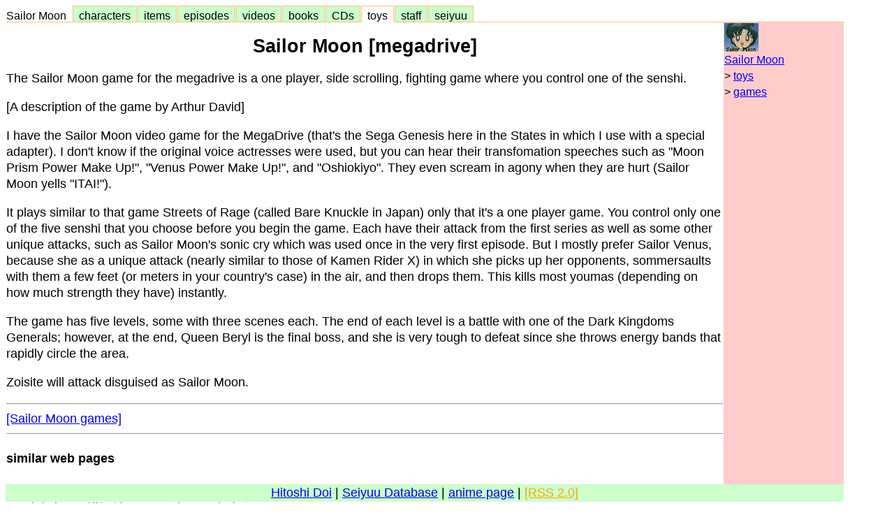

--- FILE ---
content_type: text/html; charset=EUC-JP
request_url: http://www.usagi.org/doi/smoon/toy/games/moon-megadrive.html
body_size: 4895
content:
<!DOCTYPE html>
<html>
<head>
<meta http-equiv="Content-Type" content="text/html; charset=euc-jp">
<title>Sailor Moon [megadrive]</title>
<!-- NO copying or redistribution of this page allowed -->
<!-- Hitoshi Doi - doi@usagi.org (moon-megadrive) 2023.12.28-10:39:28 -->
<style>
  body {
    font-family: arial,sans-serif;
    font-size: 18px;
    line-height: 133%;
  }
</style>
<link rel="stylesheet" type="text/css" href="/doi/css/smoon.css">
<script type="application/ld+json">
{
  "@context": "https://schema.org",
  "@type": "Article",
  "headline": "Sailor Moon [megadrive]"
}
</script>
</head>
<body bgcolor="#ffffff" style="max-width:1200px;">
<header>
<div id="smoon">
<div class="smoon-box1">
<li class="none"><a href="../../../smoon/">Sailor Moon &nbsp;</a></li>
<li class="off"><a href="../../../smoon/char/">&nbsp; characters &nbsp;</a></li>
<li class="off"><a href="../../../smoon/items/">&nbsp; items &nbsp;</a></li>
<li class="off"><a href="../../../smoon/episodes/">&nbsp; episodes &nbsp;</a></li>
<li class="off"><a href="../../../smoon/ld/">&nbsp; videos &nbsp;</a></li>
<li class="off"><a href="../../../smoon/book/">&nbsp; books &nbsp;</a></li>
<li class="off"><a href="../../../smoon/cd/">&nbsp; CDs &nbsp;</a></li>
<li class="on"><a href="../../../smoon/toy/">&nbsp; toys &nbsp;</a></li>
<li class="off"><a href="../../../smoon/staff/">&nbsp; staff &nbsp;</a></li>
<li class="off"><a href="../../../smoon/seiyuu.html">&nbsp; seiyuu &nbsp;</a></li>
</div></div>
</header>
<!-- ___begin_contents___ -->
<main>
<table width="100%" cellspacing=0><tr valign=top><td  style="font-size:18px;"><!-- class=NOiphone - COLUMN -->
<center><h2>Sailor Moon [megadrive]</h2></center>
The Sailor Moon game for the megadrive is a one player,
side scrolling, fighting game where you control one of the senshi.
<P>
[A description of the game by Arthur David]
<P>
I have the Sailor Moon video game for the MegaDrive (that's the Sega
Genesis here in the States in which I use with a special adapter).
I don't know if the original voice actresses were used, but you can hear
their transfomation speeches such as "Moon Prism Power Make Up!",
"Venus Power Make Up!", and "Oshiokiyo".
They even scream in agony when they are hurt (Sailor Moon yells "ITAI!").
<P>
It plays similar to that game Streets of Rage
(called Bare Knuckle in Japan) only that it's a one player game.
You control only one of the five senshi that you choose before you begin the
game.  Each have their attack from the first series as well as some other
unique attacks, such as Sailor Moon's sonic cry which was used once in the
very first episode.  But I mostly prefer Sailor Venus, because she as a
unique attack (nearly similar to those of Kamen Rider X) in which she picks
up her opponents, sommersaults with them a few feet (or meters in your
country's case) in the air, and then drops them.  This kills most youmas
(depending on how much strength they have) instantly.
<P>
The game has five levels, some with three scenes each.
The end of each level is a battle with one of the Dark Kingdoms Generals;
however, at the end, Queen Beryl is the final boss,
and she is very tough to defeat since she throws energy
bands that rapidly circle the area.
<P>
Zoisite will attack disguised as Sailor Moon.
<p>
<hr>
 <a href="../../../smoon/toy/games/index.html">[Sailor Moon games]</a>
</main>
<!-- ___end_contents___ -->
<script type="text/javascript">
window.onload = function() {
 if (navigator.platform == "iPhone") {
  window.location.replace("http://www.usagi.org/doi-bin/Viphone.pl?/smoon/toy/games/moon-megadrive.html")
 }
}
</script>
<hr size=1>
<h4>similar web pages</h4>
<div usagi-popwiz5="popwiz"></div>
<p>
<div usagi-keywordranking1="keywordranking"></div>
<script>
(function(){
var script = document.createElement("script");
script.setAttribute("src", "https://js.poplink.jp/SO6IR/poptagmanager.js?ts=" + Date.now());
script.setAttribute("defer", true);
document.head.appendChild(script);
})();
</script>
</td><td  bgcolor="#ffcccc" width=170 style="font-size:16px;"><!-- class=NOiphone - NAVI -->
<a href="../../../smoon/index.html" style="text-decoration:none;"><img alt="[Sailor_Moon]" src="../../../images/smoon/icons/Iami1.gif" align=center></a>
<br> <a href="../../../smoon/index.html">Sailor Moon</a>
<br> &gt; <a href="../index.html">toys</a>
<br> &gt; <a href="index.html">games</a>
</td></tr></table><!-- class=NOiphone - COLUMN -->
<footer>
<table width="100%" cellspacing=0><tr valign=top>
<td align=center bgcolor="#ccffcc">
 <a href="../../../index.html">Hitoshi Doi</a>
| <a href="../../../seiyuu/index.html">Seiyuu Database</a>
| <a href="../../../anime2.html">anime page</a>
| <a href="../../../rss2.xml"><FONT color=orange>[RSS 2.0]</FONT></a>
</td></tr></table>
</footer>
<b>(c) 武内直子・講談社・テレビ朝日・東映動画<br> (c) Takeuchi Naoko, Koudansha, TV Asahi, Toei Douga</b>
</body>
</html>


--- FILE ---
content_type: text/css
request_url: http://www.usagi.org/doi/css/smoon.css
body_size: 1648
content:
#smoon .smoon-box1 li {
  float:left;
  display:block;
  font-size:90%;
}
#smoon .smoon-box1 {
  height:23px;
  border-bottom:solid 1px #ffc080;
  text-align:center;
}
#smoon .smoon-box1 .on {
  height:22px;
  background-color:#ffffff;
  border-top:solid 1px #ffc080;
  border-left:solid 1px #ffc080;
  border-right:solid 1px #ffc080;
  border-bottom:solid 1px #ffffff;
  margin-right:1px;
  text-align:center;
  -moz-border-radius: 5px 5px 0 0;
}
#smoon .smoon-box1 .off {
  height:22px;
  background-color:#ccffcc;
  border-top:solid 1px #ffc080;
  border-left:solid 1px #ffc080;
  border-right:solid 1px #ffc080;
  margin-right:1px;
  text-align:center;
  -moz-border-radius: 5px 5px 0 0;
}
#smoon .smoon-box1 .none {
  height:20px;
  background-color:#ffffff;
  border-top:solid 1px #ffffff;
  border-left:solid 1px #ffffff;
  border-right:solid 1px #ffffff;
  border-bottom:solid 1px #ffc080;
  margin-top:2px;
  text-align:center;
}
#smoon .smoon-box1 .on a {
  text-decoration:none;
  margin-top:2px;
  display:block;
}
#smoon .smoon-box1 .on a:link    {color:#000000;}
#smoon .smoon-box1 .on a:visited {color:#000000;}
#smoon .smoon-box1 .on a:hover   {color:#000000;}
#smoon .smoon-box1 .off a {
  margin-top:2px;
  text-decoration:none;
  display:block;
}
#smoon .smoon-box1 .off a:link    {color:#000000;}
#smoon .smoon-box1 .off a:visited {color:#000000;}
#smoon .smoon-box1 .off a:hover   {color:#ff0000;}
#smoon .smoon-box1 .none a {
  text-decoration:none;
  display:block;
}
#smoon .smoon-box1 .none a:link    {color:#000000;}
#smoon .smoon-box1 .none a:visited {color:#000000;}
#smoon .smoon-box1 .none a:hover   {color:#ff0000;}



--- FILE ---
content_type: text/css
request_url: http://popfind.probo.biz/current/css/cp.css
body_size: 7726
content:
/*!
 * 
 * cp.css
 * (c) 2017-2025 Geniee, Inc.
 * All Rights Reserved.
 * ver:4ca4509
 * rev:4ca4509be73a991b4f3ec595be44f9a0d3a0c4f8
 *
 */
._recommendlinks._recommendlinks_type1{position:relative;border:1px solid #ccc;margin:1em 0}._recommendlinks._recommendlinks_type1 ._label{position:absolute;top:0;left:10px;transform:translateY(-50%) translateX(1em);font-size:1.2em;padding:0 1em;border:1px solid #fefefe;background-color:#fff}._recommendlinks._recommendlinks_type1 ._links{display:flow-root;text-align:left}._recommendlinks._recommendlinks_type1 ._links ._link{box-sizing:border-box;display:inline-block;vertical-align:top;width:100%;position:relative;padding:.1em;margin:10px 0;text-align:center}._recommendlinks._recommendlinks_type1 ._links ._link ._wrap{border:none;width:96%;margin:auto;position:relative}._recommendlinks._recommendlinks_type1 ._links ._link ._wrap *[class^=_]{box-sizing:border-box;padding:3px 12px;margin:0}._recommendlinks._recommendlinks_type1 ._links ._link ._wrap ._title,._recommendlinks._recommendlinks_type1 ._links ._link ._wrap ._link_title{padding:12px;text-align:left}._recommendlinks._recommendlinks_type1 ._links ._link ._wrap ._title a,._recommendlinks._recommendlinks_type1 ._links ._link ._wrap ._link_title a{color:#000;font-weight:500}._recommendlinks._recommendlinks_type1 ._links ._link ._wrap ._group_title{padding:12px;text-align:left}._recommendlinks._recommendlinks_type1 ._links ._link ._wrap ._group_title a{color:#000;font-weight:500}._recommendlinks._recommendlinks_type1 ._links ._link ._wrap ._price,._recommendlinks._recommendlinks_type1 ._links ._link ._wrap ._numeric1,._recommendlinks._recommendlinks_type1 ._links ._link ._wrap ._numeric2,._recommendlinks._recommendlinks_type1 ._links ._link ._wrap ._numeric3,._recommendlinks._recommendlinks_type1 ._links ._link ._wrap ._numeric4,._recommendlinks._recommendlinks_type1 ._links ._link ._wrap ._numeric5,._recommendlinks._recommendlinks_type1 ._links ._link ._wrap ._numeric{padding:12px;text-align:right}._recommendlinks._recommendlinks_type1 ._links ._link ._wrap ._price span,._recommendlinks._recommendlinks_type1 ._links ._link ._wrap ._numeric1 span,._recommendlinks._recommendlinks_type1 ._links ._link ._wrap ._numeric2 span,._recommendlinks._recommendlinks_type1 ._links ._link ._wrap ._numeric3 span,._recommendlinks._recommendlinks_type1 ._links ._link ._wrap ._numeric4 span,._recommendlinks._recommendlinks_type1 ._links ._link ._wrap ._numeric5 span,._recommendlinks._recommendlinks_type1 ._links ._link ._wrap ._numeric span{padding:0}._recommendlinks._recommendlinks_type1 ._links ._link ._wrap ._image{height:auto;position:relative}._recommendlinks._recommendlinks_type1 ._links ._link ._wrap ._image:before{content:"";display:block;padding-top:100%}._recommendlinks._recommendlinks_type1 ._links ._link ._wrap ._image a{display:block;position:absolute;top:0;left:0;width:100%;height:100%}._recommendlinks._recommendlinks_type1 ._links ._link ._wrap ._image a:before{content:"";height:100%;vertical-align:middle;width:0px;display:inline-block}._recommendlinks._recommendlinks_type1 ._links ._link ._wrap ._image a>*{vertical-align:middle;display:inline-block}._recommendlinks._recommendlinks_type1 ._links ._link ._wrap ._image a img{max-width:100%;height:auto;max-height:100%;min-width:50%}._recommendlinks._recommendlinks_type1 ._links ._link ._wrap ._group_image{height:auto;position:relative}._recommendlinks._recommendlinks_type1 ._links ._link ._wrap ._group_image:before{content:"";display:block;padding-top:100%}._recommendlinks._recommendlinks_type1 ._links ._link ._wrap ._group_image a{display:block;position:absolute;top:0;left:0;width:100%;height:100%}._recommendlinks._recommendlinks_type1 ._links ._link ._wrap ._group_image a:before{content:"";height:100%;vertical-align:middle;width:0px;display:inline-block}._recommendlinks._recommendlinks_type1 ._links ._link ._wrap ._group_image a>*{vertical-align:middle;display:inline-block}._recommendlinks._recommendlinks_type1 ._links ._link ._wrap ._group_image a img{max-width:100%;height:auto;max-height:100%;min-width:50%}._recommendlinks._recommendlinks_type1 ._links ._link ._wrap ._review_score{position:relative;display:inline-block;text-align:center;width:10vw;line-height:2vw;font-size:2vw;white-space:nowrap;color:transparent}._recommendlinks._recommendlinks_type1 ._links ._link ._wrap ._review_score:before{position:absolute;top:0;left:0;content:"����������";color:#d3d3d3}._recommendlinks._recommendlinks_type1 ._links ._link ._wrap ._review_score:after{position:absolute;top:0;left:0;content:"����������";color:gold;overflow:hidden}._recommendlinks._recommendlinks_type1 ._links ._link ._wrap ._review_score._review_score_00:after{content:""}._recommendlinks._recommendlinks_type1 ._links ._link ._wrap ._review_score._review_score_05:after{width:10%}._recommendlinks._recommendlinks_type1 ._links ._link ._wrap ._review_score._review_score_10:after{width:20%}._recommendlinks._recommendlinks_type1 ._links ._link ._wrap ._review_score._review_score_15:after{width:30%}._recommendlinks._recommendlinks_type1 ._links ._link ._wrap ._review_score._review_score_20:after{width:40%}._recommendlinks._recommendlinks_type1 ._links ._link ._wrap ._review_score._review_score_25:after{width:50%}._recommendlinks._recommendlinks_type1 ._links ._link ._wrap ._review_score._review_score_30:after{width:60%}._recommendlinks._recommendlinks_type1 ._links ._link ._wrap ._review_score._review_score_35:after{width:70%}._recommendlinks._recommendlinks_type1 ._links ._link ._wrap ._review_score._review_score_40:after{width:80%}._recommendlinks._recommendlinks_type1 ._links ._link ._wrap ._review_score._review_score_45:after{width:90%}._recommendlinks._recommendlinks_type1 ._links ._link ._wrap ._review_score._review_score_50:after{width:100%}._recommendlinks._recommendlinks_type1 ._links ._link ._wrap ._thumbnail{text-align:center;height:auto;position:relative}._recommendlinks._recommendlinks_type1 ._links ._link ._wrap ._thumbnail:before{content:"";display:block;padding-top:100%}._recommendlinks._recommendlinks_type1 ._links ._link ._wrap ._thumbnail a{display:block;position:absolute;top:0;left:0;width:100%;height:100%}._recommendlinks._recommendlinks_type1 ._links ._link ._wrap ._thumbnail a:before{content:"";height:100%;vertical-align:middle;width:0px;display:inline-block}._recommendlinks._recommendlinks_type1 ._links ._link ._wrap ._thumbnail a>*{vertical-align:middle;display:inline-block}._recommendlinks._recommendlinks_type1 ._links ._link ._wrap ._thumbnail a img{border:1px solid #ccc;box-sizing:border-box;max-width:100%;height:auto;max-height:100%;min-width:50%}._recommendlinks._recommendlinks_type1 ._links ._link ._wrap ._snippet{padding:1em 0}._recommendlinks._recommendlinks_type1 ._links ._link ._wrap ._snippet em{font-style:normal;font-weight:bold;background-color:#ff0}._recommendlinks._recommendlinks_type1 ._links ._link ._wrap ._last_modified span,._recommendlinks._recommendlinks_type1 ._links ._link ._wrap ._filesize span{padding:0}._recommendlinks._recommendlinks_type1 ._links ._link ._wrap ._filetype{padding:0 .5em;text-indent:300%;white-space:nowrap;overflow:hidden}._recommendlinks._recommendlinks_type1 ._links ._link ._wrap ._filetype._filetype_html{display:none}._recommendlinks._recommendlinks_type1 ._links ._link ._wrap ._filetype._filetype_pdf{width:32px;height:32px;background-image:url("../images/filetype_pdf.png")}._recommendlinks._recommendlinks_type1 ._links ._link ._wrap ._filetype._filetype_excel{width:32px;height:32px;background-image:url("../images/filetype_excel.png")}._recommendlinks._recommendlinks_type1 ._links ._link ._wrap ._filetype._filetype_word{width:32px;height:32px;background-image:url("../images/filetype_word.png")}._recommendlinks._recommendlinks_type1 ._links ._link ._wrap ._filetype._filetype_powerpoint{width:32px;height:32px;background-image:url("../images/filetype_powerpoint.png")}._recommendlinks._recommendlinks_type1 ._links ._link ._wrap ._linkdefaultgroup{display:flex}._recommendlinks._recommendlinks_type1 ._links ._link ._wrap ._linkdefaultgroup ._link_image{flex:3;max-width:210px;max-height:210px}._recommendlinks._recommendlinks_type1 ._links ._link ._wrap ._linkdefaultgroup ._link_image a img{max-width:200px;max-height:200px;border:1px solid #ccc}._recommendlinks._recommendlinks_type1 ._links ._link ._wrap ._linkdefaultgroup ._link_summary{flex:7;font-size:.9em}._recommendlinks._recommendlinks_type1 ._links ._link ._wrap ._link_image{text-align:center}._recommendlinks._recommendlinks_type1 ._links ._link ._wrap ._link_image a img{border:1px solid #ccc}._recommendlinks._recommendlinks_type1 ._links ._link ._wrap ._link_url{padding:0;display:flex;justify-content:flex-end}._recommendlinks._recommendlinks_type1 ._links ._link ._wrap ._link_title{padding:0}._recommendlinks._recommendlinks_type1 ._links:after{clear:both;content:".";display:block;height:0;visibility:hidden}._recommendlinks._recommendlinks_type2{position:relative;margin:1em 0;border-bottom:1px solid #d0d0d0}._recommendlinks._recommendlinks_type2 ._label{position:absolute;right:5px;bottom:-2px;padding:0 1em}._recommendlinks._recommendlinks_type2 ._links{display:flex}._recommendlinks._recommendlinks_type2 ._links ._link{width:250px;box-sizing:border-box;position:relative;padding:1em;margin:10px 0}._recommendlinks._recommendlinks_type2 ._links ._link ._wrap{margin:auto;position:relative}._recommendlinks._recommendlinks_type2 ._links ._link ._wrap ._title,._recommendlinks._recommendlinks_type2 ._links ._link ._wrap ._link_title{padding:12px;text-align:left}._recommendlinks._recommendlinks_type2 ._links ._link ._wrap ._title a,._recommendlinks._recommendlinks_type2 ._links ._link ._wrap ._link_title a{color:#000;font-weight:500}._recommendlinks._recommendlinks_type2 ._links ._link ._wrap ._group_title{padding:12px;text-align:left}._recommendlinks._recommendlinks_type2 ._links ._link ._wrap ._group_title a{color:#000;font-weight:500}._recommendlinks._recommendlinks_type2 ._links ._link ._wrap ._price,._recommendlinks._recommendlinks_type2 ._links ._link ._wrap ._numeric1,._recommendlinks._recommendlinks_type2 ._links ._link ._wrap ._numeric2,._recommendlinks._recommendlinks_type2 ._links ._link ._wrap ._numeric3,._recommendlinks._recommendlinks_type2 ._links ._link ._wrap ._numeric4,._recommendlinks._recommendlinks_type2 ._links ._link ._wrap ._numeric5,._recommendlinks._recommendlinks_type2 ._links ._link ._wrap ._numeric{padding:12px;text-align:right}._recommendlinks._recommendlinks_type2 ._links ._link ._wrap ._price span,._recommendlinks._recommendlinks_type2 ._links ._link ._wrap ._numeric1 span,._recommendlinks._recommendlinks_type2 ._links ._link ._wrap ._numeric2 span,._recommendlinks._recommendlinks_type2 ._links ._link ._wrap ._numeric3 span,._recommendlinks._recommendlinks_type2 ._links ._link ._wrap ._numeric4 span,._recommendlinks._recommendlinks_type2 ._links ._link ._wrap ._numeric5 span,._recommendlinks._recommendlinks_type2 ._links ._link ._wrap ._numeric span{padding:0}._recommendlinks._recommendlinks_type2 ._links ._link ._wrap ._image{height:auto;position:relative}._recommendlinks._recommendlinks_type2 ._links ._link ._wrap ._image:before{content:"";display:block;padding-top:100%}._recommendlinks._recommendlinks_type2 ._links ._link ._wrap ._image a{display:block;position:absolute;top:0;left:0;width:100%;height:100%}._recommendlinks._recommendlinks_type2 ._links ._link ._wrap ._image a:before{content:"";height:100%;vertical-align:middle;width:0px;display:inline-block}._recommendlinks._recommendlinks_type2 ._links ._link ._wrap ._image a>*{vertical-align:middle;display:inline-block}._recommendlinks._recommendlinks_type2 ._links ._link ._wrap ._image a img{max-width:100%;height:auto;max-height:100%;min-width:50%}._recommendlinks._recommendlinks_type2 ._links ._link ._wrap ._group_image{height:auto;position:relative}._recommendlinks._recommendlinks_type2 ._links ._link ._wrap ._group_image:before{content:"";display:block;padding-top:100%}._recommendlinks._recommendlinks_type2 ._links ._link ._wrap ._group_image a{display:block;position:absolute;top:0;left:0;width:100%;height:100%}._recommendlinks._recommendlinks_type2 ._links ._link ._wrap ._group_image a:before{content:"";height:100%;vertical-align:middle;width:0px;display:inline-block}._recommendlinks._recommendlinks_type2 ._links ._link ._wrap ._group_image a>*{vertical-align:middle;display:inline-block}._recommendlinks._recommendlinks_type2 ._links ._link ._wrap ._group_image a img{max-width:100%;height:auto;max-height:100%;min-width:50%}._recommendlinks._recommendlinks_type2 ._links ._link ._wrap ._review_score{position:relative;display:inline-block;text-align:center;width:10vw;line-height:2vw;font-size:2vw;white-space:nowrap;color:transparent}._recommendlinks._recommendlinks_type2 ._links ._link ._wrap ._review_score:before{position:absolute;top:0;left:0;content:"����������";color:#d3d3d3}._recommendlinks._recommendlinks_type2 ._links ._link ._wrap ._review_score:after{position:absolute;top:0;left:0;content:"����������";color:gold;overflow:hidden}._recommendlinks._recommendlinks_type2 ._links ._link ._wrap ._review_score._review_score_00:after{content:""}._recommendlinks._recommendlinks_type2 ._links ._link ._wrap ._review_score._review_score_05:after{width:10%}._recommendlinks._recommendlinks_type2 ._links ._link ._wrap ._review_score._review_score_10:after{width:20%}._recommendlinks._recommendlinks_type2 ._links ._link ._wrap ._review_score._review_score_15:after{width:30%}._recommendlinks._recommendlinks_type2 ._links ._link ._wrap ._review_score._review_score_20:after{width:40%}._recommendlinks._recommendlinks_type2 ._links ._link ._wrap ._review_score._review_score_25:after{width:50%}._recommendlinks._recommendlinks_type2 ._links ._link ._wrap ._review_score._review_score_30:after{width:60%}._recommendlinks._recommendlinks_type2 ._links ._link ._wrap ._review_score._review_score_35:after{width:70%}._recommendlinks._recommendlinks_type2 ._links ._link ._wrap ._review_score._review_score_40:after{width:80%}._recommendlinks._recommendlinks_type2 ._links ._link ._wrap ._review_score._review_score_45:after{width:90%}._recommendlinks._recommendlinks_type2 ._links ._link ._wrap ._review_score._review_score_50:after{width:100%}._recommendlinks._recommendlinks_type2 ._links ._link ._wrap ._thumbnail{text-align:center;height:auto;position:relative}._recommendlinks._recommendlinks_type2 ._links ._link ._wrap ._thumbnail:before{content:"";display:block;padding-top:100%}._recommendlinks._recommendlinks_type2 ._links ._link ._wrap ._thumbnail a{display:block;position:absolute;top:0;left:0;width:100%;height:100%}._recommendlinks._recommendlinks_type2 ._links ._link ._wrap ._thumbnail a:before{content:"";height:100%;vertical-align:middle;width:0px;display:inline-block}._recommendlinks._recommendlinks_type2 ._links ._link ._wrap ._thumbnail a>*{vertical-align:middle;display:inline-block}._recommendlinks._recommendlinks_type2 ._links ._link ._wrap ._thumbnail a img{border:1px solid #ccc;box-sizing:border-box;max-width:100%;height:auto;max-height:100%;min-width:50%}._recommendlinks._recommendlinks_type2 ._links ._link ._wrap ._snippet{padding:1em 0}._recommendlinks._recommendlinks_type2 ._links ._link ._wrap ._snippet em{font-style:normal;font-weight:bold;background-color:#ff0}._recommendlinks._recommendlinks_type2 ._links ._link ._wrap ._last_modified span,._recommendlinks._recommendlinks_type2 ._links ._link ._wrap ._filesize span{padding:0}._recommendlinks._recommendlinks_type2 ._links ._link ._wrap ._filetype{padding:0 .5em;text-indent:300%;white-space:nowrap;overflow:hidden}._recommendlinks._recommendlinks_type2 ._links ._link ._wrap ._filetype._filetype_html{display:none}._recommendlinks._recommendlinks_type2 ._links ._link ._wrap ._filetype._filetype_pdf{width:32px;height:32px;background-image:url("../images/filetype_pdf.png")}._recommendlinks._recommendlinks_type2 ._links ._link ._wrap ._filetype._filetype_excel{width:32px;height:32px;background-image:url("../images/filetype_excel.png")}._recommendlinks._recommendlinks_type2 ._links ._link ._wrap ._filetype._filetype_word{width:32px;height:32px;background-image:url("../images/filetype_word.png")}._recommendlinks._recommendlinks_type2 ._links ._link ._wrap ._filetype._filetype_powerpoint{width:32px;height:32px;background-image:url("../images/filetype_powerpoint.png")}._recommendlinks._recommendlinks_type2 ._links ._link ._wrap ._link_title{padding:0;font-size:85%}._recommendlinks._recommendlinks_type2 ._links ._link ._wrap ._link_image{text-align:center;background:#f0f0f0}._recommendlinks._recommendlinks_type2 ._links ._link ._wrap ._link_image img{max-width:150px}._recommendlinks._recommendlinks_type2 ._links ._link ._wrap ._link_url{display:flex;justify-content:flex-end;font-size:80%}._recommendlinks._recommendlinks_type2 ._links ._link ._wrap ._link_url a{color:#000;font-weight:500}._recommendlinks._recommendlinks_type2 ._links ._link ._wrap ._link_summary{font-size:85%}._keywordranking{padding:.5em 1.5em;margin:.5em 0 1em 0}._keywordranking ._label{font-weight:bold}._keywordranking ._keywords{display:flex;flex-wrap:wrap}._keywordranking ._keywords ._keyword{display:flex;margin:0 1em}._keywordranking ._keywords ._keyword ._rank{margin:0 .5em 0 0}._keywordranking ._keywords ._keyword ._rank::after{content:"."}._modal ._window{position:fixed;z-index:1;left:0;top:0;width:100vw;height:100vh;overflow:auto}._modal ._window._hide{display:none}._modal ._window ._wrap{background-color:#fefefe;border:1px solid #888}._comparison_list{opacity:0;height:0}._comparison_list._show{opacity:1;height:auto}._comparison_modal{display:none}._comparison_modal._show{display:flex}._checkeditems._noitems ._head ._clear{display:none}._previewdisplay{display:none}._previewdisplay ._previewback{position:fixed;right:0px;top:0px;width:100%;height:100%;background-color:rgba(0,0,0,.5);z-index:1}._previewdisplay ._previewwrap{position:fixed;display:flex;right:5px;top:0;height:100vh;z-index:3}._previewdisplay ._previewwrap ._previewheader{width:27px}._previewdisplay ._previewwrap ._previewheader *{width:27px;height:27px}._previewdisplay ._previewwrap ._previewheader * img{vertical-align:middle;width:18px;height:18px;margin-left:5px}._previewdisplay ._previewwrap ._previewmain{width:600px;background-color:#fff}._previewdisplay ._previewwrap ._previewmain ._previewiframe{transform:scale(0.5);transform-origin:0 0;height:200%;width:200%}._cp_component ._countselector{display:flex;justify-content:center;align-items:center;padding:.5em 1.5em;margin:.5em 0 1em 0}._cp_component ._countselector ._label{padding-right:5px;flex:1;font-weight:bold;font-size:1em}._cp_component ._countselector select{flex:3;padding:3px;width:100%}._cp_component ._countselector ._count{padding:0 .5em}._cp_component ._pagenator{display:flex;justify-content:center;align-items:center;padding:.5em 1.5em;margin:.5em 0 1em 0}._cp_component ._pagenator ._label{padding-right:5px;flex:1;font-weight:bold;font-size:1em}._cp_component ._pagenator select{flex:3;padding:3px;width:100%}._cp_component ._pagenator ._count{padding:0 .5em}._cp_component ._pagenator ._nav{flex:1;text-align:center;margin:1em 0;display:inline-block;white-space:nowrap}._cp_component ._pagenator ._nav._first{display:none}._cp_component ._pagenator ._nav._first,._cp_component ._pagenator ._nav._prev,._cp_component ._pagenator ._nav._next{margin:1em .5em}._cp_component ._pagenator ._nav._page{padding:.5em 1em;display:none}._cp_component ._pagenator ._nav._page._current{display:inline-block}._cp_component ._pagenator ._nav._disable{padding:.5em 1em}._cp_component ._pagenator ._nav ._button{padding:.5em 1em;text-decoration:none;background:gray;color:#fff;border-bottom:solid 4px #666;border-radius:3px}._cp_component ._pagenator ._nav ._button:active{transform:translateY(4px);box-shadow:0px 0px 1px rgba(0,0,0,.2)}._cp_component ._pagenator ._nav ._button:hover{cursor:pointer}._cp_component ._sortorderselector{display:flex;justify-content:center;align-items:center;padding:.5em 1.5em;margin:.5em 0 1em 0}._cp_component ._sortorderselector._sortorderselector_type2 ._sort{padding:0 .5em}._cp_component ._sortorderselector ._label{padding-right:5px;flex:1;font-weight:bold;font-size:1em}._cp_component ._sortorderselector select{flex:3;padding:3px;width:100%}._cp_component ._priceinput{padding:.5em 1.5em;margin:.5em 0 1em 0}._cp_component ._priceinput ._label{font-weight:bold;font-size:1.2em}._cp_component ._priceinput ._form{display:flex;justify-content:center;align-items:center;margin:10px 0}._cp_component ._priceinput ._form ._pricegroup{white-space:nowrap;text-align:center}._cp_component ._priceinput ._form ._pricegroup input{width:50%;padding:.5em}._cp_component ._priceinput ._form ._range{text-align:center}._cp_component ._priceinput ._submit,._cp_component ._priceinput ._clear{white-space:nowrap;text-align:center;-webkit-appearance:button;-moz-appearance:button;appearance:button;padding:.2em .5em}._cp_component ._numeric1input,._cp_component ._numeric2input,._cp_component ._numeric3input,._cp_component ._numeric4input,._cp_component ._numeric5input,._cp_component ._multi_numeric1input,._cp_component ._multi_numeric2input,._cp_component ._multi_numeric3input,._cp_component ._multi_numeric4input,._cp_component ._multi_numeric5input{padding:.5em 1.5em;margin:.5em 0 1em 0}._cp_component ._numeric1input ._label,._cp_component ._numeric2input ._label,._cp_component ._numeric3input ._label,._cp_component ._numeric4input ._label,._cp_component ._numeric5input ._label,._cp_component ._multi_numeric1input ._label,._cp_component ._multi_numeric2input ._label,._cp_component ._multi_numeric3input ._label,._cp_component ._multi_numeric4input ._label,._cp_component ._multi_numeric5input ._label{font-weight:bold;font-size:1.2em}._cp_component ._numeric1input ._form,._cp_component ._numeric2input ._form,._cp_component ._numeric3input ._form,._cp_component ._numeric4input ._form,._cp_component ._numeric5input ._form,._cp_component ._multi_numeric1input ._form,._cp_component ._multi_numeric2input ._form,._cp_component ._multi_numeric3input ._form,._cp_component ._multi_numeric4input ._form,._cp_component ._multi_numeric5input ._form{display:flex;justify-content:center;align-items:center;margin:10px 0}._cp_component ._numeric1input ._form ._numeric1group,._cp_component ._numeric1input ._form ._numeric2group,._cp_component ._numeric1input ._form ._numeric3group,._cp_component ._numeric1input ._form ._numeric4group,._cp_component ._numeric1input ._form ._numeric5group,._cp_component ._numeric1input ._form ._multi_numeric1group,._cp_component ._numeric1input ._form ._multi_numeric2group,._cp_component ._numeric1input ._form ._multi_numeric3group,._cp_component ._numeric1input ._form ._multi_numeric4group,._cp_component ._numeric1input ._form ._multi_numeric5group,._cp_component ._numeric2input ._form ._numeric1group,._cp_component ._numeric2input ._form ._numeric2group,._cp_component ._numeric2input ._form ._numeric3group,._cp_component ._numeric2input ._form ._numeric4group,._cp_component ._numeric2input ._form ._numeric5group,._cp_component ._numeric2input ._form ._multi_numeric1group,._cp_component ._numeric2input ._form ._multi_numeric2group,._cp_component ._numeric2input ._form ._multi_numeric3group,._cp_component ._numeric2input ._form ._multi_numeric4group,._cp_component ._numeric2input ._form ._multi_numeric5group,._cp_component ._numeric3input ._form ._numeric1group,._cp_component ._numeric3input ._form ._numeric2group,._cp_component ._numeric3input ._form ._numeric3group,._cp_component ._numeric3input ._form ._numeric4group,._cp_component ._numeric3input ._form ._numeric5group,._cp_component ._numeric3input ._form ._multi_numeric1group,._cp_component ._numeric3input ._form ._multi_numeric2group,._cp_component ._numeric3input ._form ._multi_numeric3group,._cp_component ._numeric3input ._form ._multi_numeric4group,._cp_component ._numeric3input ._form ._multi_numeric5group,._cp_component ._numeric4input ._form ._numeric1group,._cp_component ._numeric4input ._form ._numeric2group,._cp_component ._numeric4input ._form ._numeric3group,._cp_component ._numeric4input ._form ._numeric4group,._cp_component ._numeric4input ._form ._numeric5group,._cp_component ._numeric4input ._form ._multi_numeric1group,._cp_component ._numeric4input ._form ._multi_numeric2group,._cp_component ._numeric4input ._form ._multi_numeric3group,._cp_component ._numeric4input ._form ._multi_numeric4group,._cp_component ._numeric4input ._form ._multi_numeric5group,._cp_component ._numeric5input ._form ._numeric1group,._cp_component ._numeric5input ._form ._numeric2group,._cp_component ._numeric5input ._form ._numeric3group,._cp_component ._numeric5input ._form ._numeric4group,._cp_component ._numeric5input ._form ._numeric5group,._cp_component ._numeric5input ._form ._multi_numeric1group,._cp_component ._numeric5input ._form ._multi_numeric2group,._cp_component ._numeric5input ._form ._multi_numeric3group,._cp_component ._numeric5input ._form ._multi_numeric4group,._cp_component ._numeric5input ._form ._multi_numeric5group,._cp_component ._multi_numeric1input ._form ._numeric1group,._cp_component ._multi_numeric1input ._form ._numeric2group,._cp_component ._multi_numeric1input ._form ._numeric3group,._cp_component ._multi_numeric1input ._form ._numeric4group,._cp_component ._multi_numeric1input ._form ._numeric5group,._cp_component ._multi_numeric1input ._form ._multi_numeric1group,._cp_component ._multi_numeric1input ._form ._multi_numeric2group,._cp_component ._multi_numeric1input ._form ._multi_numeric3group,._cp_component ._multi_numeric1input ._form ._multi_numeric4group,._cp_component ._multi_numeric1input ._form ._multi_numeric5group,._cp_component ._multi_numeric2input ._form ._numeric1group,._cp_component ._multi_numeric2input ._form ._numeric2group,._cp_component ._multi_numeric2input ._form ._numeric3group,._cp_component ._multi_numeric2input ._form ._numeric4group,._cp_component ._multi_numeric2input ._form ._numeric5group,._cp_component ._multi_numeric2input ._form ._multi_numeric1group,._cp_component ._multi_numeric2input ._form ._multi_numeric2group,._cp_component ._multi_numeric2input ._form ._multi_numeric3group,._cp_component ._multi_numeric2input ._form ._multi_numeric4group,._cp_component ._multi_numeric2input ._form ._multi_numeric5group,._cp_component ._multi_numeric3input ._form ._numeric1group,._cp_component ._multi_numeric3input ._form ._numeric2group,._cp_component ._multi_numeric3input ._form ._numeric3group,._cp_component ._multi_numeric3input ._form ._numeric4group,._cp_component ._multi_numeric3input ._form ._numeric5group,._cp_component ._multi_numeric3input ._form ._multi_numeric1group,._cp_component ._multi_numeric3input ._form ._multi_numeric2group,._cp_component ._multi_numeric3input ._form ._multi_numeric3group,._cp_component ._multi_numeric3input ._form ._multi_numeric4group,._cp_component ._multi_numeric3input ._form ._multi_numeric5group,._cp_component ._multi_numeric4input ._form ._numeric1group,._cp_component ._multi_numeric4input ._form ._numeric2group,._cp_component ._multi_numeric4input ._form ._numeric3group,._cp_component ._multi_numeric4input ._form ._numeric4group,._cp_component ._multi_numeric4input ._form ._numeric5group,._cp_component ._multi_numeric4input ._form ._multi_numeric1group,._cp_component ._multi_numeric4input ._form ._multi_numeric2group,._cp_component ._multi_numeric4input ._form ._multi_numeric3group,._cp_component ._multi_numeric4input ._form ._multi_numeric4group,._cp_component ._multi_numeric4input ._form ._multi_numeric5group,._cp_component ._multi_numeric5input ._form ._numeric1group,._cp_component ._multi_numeric5input ._form ._numeric2group,._cp_component ._multi_numeric5input ._form ._numeric3group,._cp_component ._multi_numeric5input ._form ._numeric4group,._cp_component ._multi_numeric5input ._form ._numeric5group,._cp_component ._multi_numeric5input ._form ._multi_numeric1group,._cp_component ._multi_numeric5input ._form ._multi_numeric2group,._cp_component ._multi_numeric5input ._form ._multi_numeric3group,._cp_component ._multi_numeric5input ._form ._multi_numeric4group,._cp_component ._multi_numeric5input ._form ._multi_numeric5group{white-space:nowrap;text-align:center}._cp_component ._numeric1input ._form ._numeric1group input,._cp_component ._numeric1input ._form ._numeric2group input,._cp_component ._numeric1input ._form ._numeric3group input,._cp_component ._numeric1input ._form ._numeric4group input,._cp_component ._numeric1input ._form ._numeric5group input,._cp_component ._numeric1input ._form ._multi_numeric1group input,._cp_component ._numeric1input ._form ._multi_numeric2group input,._cp_component ._numeric1input ._form ._multi_numeric3group input,._cp_component ._numeric1input ._form ._multi_numeric4group input,._cp_component ._numeric1input ._form ._multi_numeric5group input,._cp_component ._numeric2input ._form ._numeric1group input,._cp_component ._numeric2input ._form ._numeric2group input,._cp_component ._numeric2input ._form ._numeric3group input,._cp_component ._numeric2input ._form ._numeric4group input,._cp_component ._numeric2input ._form ._numeric5group input,._cp_component ._numeric2input ._form ._multi_numeric1group input,._cp_component ._numeric2input ._form ._multi_numeric2group input,._cp_component ._numeric2input ._form ._multi_numeric3group input,._cp_component ._numeric2input ._form ._multi_numeric4group input,._cp_component ._numeric2input ._form ._multi_numeric5group input,._cp_component ._numeric3input ._form ._numeric1group input,._cp_component ._numeric3input ._form ._numeric2group input,._cp_component ._numeric3input ._form ._numeric3group input,._cp_component ._numeric3input ._form ._numeric4group input,._cp_component ._numeric3input ._form ._numeric5group input,._cp_component ._numeric3input ._form ._multi_numeric1group input,._cp_component ._numeric3input ._form ._multi_numeric2group input,._cp_component ._numeric3input ._form ._multi_numeric3group input,._cp_component ._numeric3input ._form ._multi_numeric4group input,._cp_component ._numeric3input ._form ._multi_numeric5group input,._cp_component ._numeric4input ._form ._numeric1group input,._cp_component ._numeric4input ._form ._numeric2group input,._cp_component ._numeric4input ._form ._numeric3group input,._cp_component ._numeric4input ._form ._numeric4group input,._cp_component ._numeric4input ._form ._numeric5group input,._cp_component ._numeric4input ._form ._multi_numeric1group input,._cp_component ._numeric4input ._form ._multi_numeric2group input,._cp_component ._numeric4input ._form ._multi_numeric3group input,._cp_component ._numeric4input ._form ._multi_numeric4group input,._cp_component ._numeric4input ._form ._multi_numeric5group input,._cp_component ._numeric5input ._form ._numeric1group input,._cp_component ._numeric5input ._form ._numeric2group input,._cp_component ._numeric5input ._form ._numeric3group input,._cp_component ._numeric5input ._form ._numeric4group input,._cp_component ._numeric5input ._form ._numeric5group input,._cp_component ._numeric5input ._form ._multi_numeric1group input,._cp_component ._numeric5input ._form ._multi_numeric2group input,._cp_component ._numeric5input ._form ._multi_numeric3group input,._cp_component ._numeric5input ._form ._multi_numeric4group input,._cp_component ._numeric5input ._form ._multi_numeric5group input,._cp_component ._multi_numeric1input ._form ._numeric1group input,._cp_component ._multi_numeric1input ._form ._numeric2group input,._cp_component ._multi_numeric1input ._form ._numeric3group input,._cp_component ._multi_numeric1input ._form ._numeric4group input,._cp_component ._multi_numeric1input ._form ._numeric5group input,._cp_component ._multi_numeric1input ._form ._multi_numeric1group input,._cp_component ._multi_numeric1input ._form ._multi_numeric2group input,._cp_component ._multi_numeric1input ._form ._multi_numeric3group input,._cp_component ._multi_numeric1input ._form ._multi_numeric4group input,._cp_component ._multi_numeric1input ._form ._multi_numeric5group input,._cp_component ._multi_numeric2input ._form ._numeric1group input,._cp_component ._multi_numeric2input ._form ._numeric2group input,._cp_component ._multi_numeric2input ._form ._numeric3group input,._cp_component ._multi_numeric2input ._form ._numeric4group input,._cp_component ._multi_numeric2input ._form ._numeric5group input,._cp_component ._multi_numeric2input ._form ._multi_numeric1group input,._cp_component ._multi_numeric2input ._form ._multi_numeric2group input,._cp_component ._multi_numeric2input ._form ._multi_numeric3group input,._cp_component ._multi_numeric2input ._form ._multi_numeric4group input,._cp_component ._multi_numeric2input ._form ._multi_numeric5group input,._cp_component ._multi_numeric3input ._form ._numeric1group input,._cp_component ._multi_numeric3input ._form ._numeric2group input,._cp_component ._multi_numeric3input ._form ._numeric3group input,._cp_component ._multi_numeric3input ._form ._numeric4group input,._cp_component ._multi_numeric3input ._form ._numeric5group input,._cp_component ._multi_numeric3input ._form ._multi_numeric1group input,._cp_component ._multi_numeric3input ._form ._multi_numeric2group input,._cp_component ._multi_numeric3input ._form ._multi_numeric3group input,._cp_component ._multi_numeric3input ._form ._multi_numeric4group input,._cp_component ._multi_numeric3input ._form ._multi_numeric5group input,._cp_component ._multi_numeric4input ._form ._numeric1group input,._cp_component ._multi_numeric4input ._form ._numeric2group input,._cp_component ._multi_numeric4input ._form ._numeric3group input,._cp_component ._multi_numeric4input ._form ._numeric4group input,._cp_component ._multi_numeric4input ._form ._numeric5group input,._cp_component ._multi_numeric4input ._form ._multi_numeric1group input,._cp_component ._multi_numeric4input ._form ._multi_numeric2group input,._cp_component ._multi_numeric4input ._form ._multi_numeric3group input,._cp_component ._multi_numeric4input ._form ._multi_numeric4group input,._cp_component ._multi_numeric4input ._form ._multi_numeric5group input,._cp_component ._multi_numeric5input ._form ._numeric1group input,._cp_component ._multi_numeric5input ._form ._numeric2group input,._cp_component ._multi_numeric5input ._form ._numeric3group input,._cp_component ._multi_numeric5input ._form ._numeric4group input,._cp_component ._multi_numeric5input ._form ._numeric5group input,._cp_component ._multi_numeric5input ._form ._multi_numeric1group input,._cp_component ._multi_numeric5input ._form ._multi_numeric2group input,._cp_component ._multi_numeric5input ._form ._multi_numeric3group input,._cp_component ._multi_numeric5input ._form ._multi_numeric4group input,._cp_component ._multi_numeric5input ._form ._multi_numeric5group input{width:50%;padding:.5em}._cp_component ._numeric1input ._form ._range,._cp_component ._numeric2input ._form ._range,._cp_component ._numeric3input ._form ._range,._cp_component ._numeric4input ._form ._range,._cp_component ._numeric5input ._form ._range,._cp_component ._multi_numeric1input ._form ._range,._cp_component ._multi_numeric2input ._form ._range,._cp_component ._multi_numeric3input ._form ._range,._cp_component ._multi_numeric4input ._form ._range,._cp_component ._multi_numeric5input ._form ._range{text-align:center}._cp_component ._numeric1input ._submit,._cp_component ._numeric1input ._clear,._cp_component ._numeric2input ._submit,._cp_component ._numeric2input ._clear,._cp_component ._numeric3input ._submit,._cp_component ._numeric3input ._clear,._cp_component ._numeric4input ._submit,._cp_component ._numeric4input ._clear,._cp_component ._numeric5input ._submit,._cp_component ._numeric5input ._clear,._cp_component ._multi_numeric1input ._submit,._cp_component ._multi_numeric1input ._clear,._cp_component ._multi_numeric2input ._submit,._cp_component ._multi_numeric2input ._clear,._cp_component ._multi_numeric3input ._submit,._cp_component ._multi_numeric3input ._clear,._cp_component ._multi_numeric4input ._submit,._cp_component ._multi_numeric4input ._clear,._cp_component ._multi_numeric5input ._submit,._cp_component ._multi_numeric5input ._clear{white-space:nowrap;text-align:center;-webkit-appearance:button;-moz-appearance:button;appearance:button;padding:.2em .5em}._cp_component ._searchstatus{margin:10px 0}._cp_component ._attributegroup{padding:.5em 1.5em;margin:.5em 0 1em 0}._cp_component ._attributegroup ._group{font-weight:bold;font-size:1.2em}._cp_component ._attributegroup ._attributes ._attribute{display:block;white-space:nowrap;margin:10px 0;font-size:1.1em}._cp_component ._attributegroup ._attributes ._attribute input{display:inline-block;position:relative;margin-right:5px;box-sizing:border-box;width:20px;height:20px;border:1px solid #999;vertical-align:middle}._cp_component ._attributegroup ._attributes ._attribute ._sub_groups{position:relative}._cp_component ._attributegroup ._attributes ._attribute ._sub_groups ._group{font-size:1em}._cp_component ._attributegroup ._attributes ._attribute ._sub_groups ._attributes ._attribute{font-size:1em}._cp_component ._attributegroup ._attributes ._attribute._disable{color:#666;text-decoration:line-through}._cp_component ._attributegroup._attributegrouptype_type2>._group,._cp_component ._attributegroup._attributegrouptype_type2r>._group,._cp_component ._attributegroup._attributegrouptype_type2s>._group{cursor:pointer}._cp_component ._attributegroup._attributegrouptype_type2>._group:before,._cp_component ._attributegroup._attributegrouptype_type2r>._group:before,._cp_component ._attributegroup._attributegrouptype_type2s>._group:before{content:"+";padding:0 5px 0 0}._cp_component ._attributegroup._attributegrouptype_type2>._attributes,._cp_component ._attributegroup._attributegrouptype_type2r>._attributes,._cp_component ._attributegroup._attributegrouptype_type2s>._attributes{display:none}._cp_component ._attributegroup._attributegrouptype_type2._open>._group:before,._cp_component ._attributegroup._attributegrouptype_type2r._open>._group:before,._cp_component ._attributegroup._attributegrouptype_type2s._open>._group:before{content:"-"}._cp_component ._attributegroup._attributegrouptype_type2._open>._attributes,._cp_component ._attributegroup._attributegrouptype_type2r._open>._attributes,._cp_component ._attributegroup._attributegrouptype_type2s._open>._attributes{display:block}._cp_component ._items{display:flow-root;text-align:left}._cp_component ._items ._item{box-sizing:border-box;display:inline-block;vertical-align:top;width:100%;position:relative;padding:.1em;margin:10px 0;text-align:center}._cp_component ._items ._item._hidden{display:none}._cp_component ._items ._item ._wrap{width:96%;margin:auto;border:1px solid #ccc;position:relative}._cp_component ._items ._item ._wrap *[class^=_]{box-sizing:border-box;padding:5px 12px;margin:0}._cp_component ._items ._item ._wrap ._title,._cp_component ._items ._item ._wrap ._link_title{padding:12px;text-align:left}._cp_component ._items ._item ._wrap ._title a,._cp_component ._items ._item ._wrap ._link_title a{color:#000;font-weight:500}._cp_component ._items ._item ._wrap ._group_title{padding:12px;text-align:left}._cp_component ._items ._item ._wrap ._group_title a{color:#000;font-weight:500}._cp_component ._items ._item ._wrap ._price,._cp_component ._items ._item ._wrap ._numeric1,._cp_component ._items ._item ._wrap ._numeric2,._cp_component ._items ._item ._wrap ._numeric3,._cp_component ._items ._item ._wrap ._numeric4,._cp_component ._items ._item ._wrap ._numeric5,._cp_component ._items ._item ._wrap ._numeric{padding:12px;text-align:right}._cp_component ._items ._item ._wrap ._price span,._cp_component ._items ._item ._wrap ._numeric1 span,._cp_component ._items ._item ._wrap ._numeric2 span,._cp_component ._items ._item ._wrap ._numeric3 span,._cp_component ._items ._item ._wrap ._numeric4 span,._cp_component ._items ._item ._wrap ._numeric5 span,._cp_component ._items ._item ._wrap ._numeric span{padding:0}._cp_component ._items ._item ._wrap ._image{height:auto;position:relative}._cp_component ._items ._item ._wrap ._image:before{content:"";display:block;padding-top:100%}._cp_component ._items ._item ._wrap ._image a{display:block;position:absolute;top:0;left:0;width:100%;height:100%}._cp_component ._items ._item ._wrap ._image a:before{content:"";height:100%;vertical-align:middle;width:0px;display:inline-block}._cp_component ._items ._item ._wrap ._image a>*{vertical-align:middle;display:inline-block}._cp_component ._items ._item ._wrap ._image a img{max-width:100%;height:auto;max-height:100%;min-width:50%}._cp_component ._items ._item ._wrap ._group_image{height:auto;position:relative}._cp_component ._items ._item ._wrap ._group_image:before{content:"";display:block;padding-top:100%}._cp_component ._items ._item ._wrap ._group_image a{display:block;position:absolute;top:0;left:0;width:100%;height:100%}._cp_component ._items ._item ._wrap ._group_image a:before{content:"";height:100%;vertical-align:middle;width:0px;display:inline-block}._cp_component ._items ._item ._wrap ._group_image a>*{vertical-align:middle;display:inline-block}._cp_component ._items ._item ._wrap ._group_image a img{max-width:100%;height:auto;max-height:100%;min-width:50%}._cp_component ._items ._item ._wrap ._review_score{position:relative;display:inline-block;text-align:center;width:10vw;line-height:2vw;font-size:2vw;white-space:nowrap;color:transparent}._cp_component ._items ._item ._wrap ._review_score:before{position:absolute;top:0;left:0;content:"����������";color:#d3d3d3}._cp_component ._items ._item ._wrap ._review_score:after{position:absolute;top:0;left:0;content:"����������";color:gold;overflow:hidden}._cp_component ._items ._item ._wrap ._review_score._review_score_00:after{content:""}._cp_component ._items ._item ._wrap ._review_score._review_score_05:after{width:10%}._cp_component ._items ._item ._wrap ._review_score._review_score_10:after{width:20%}._cp_component ._items ._item ._wrap ._review_score._review_score_15:after{width:30%}._cp_component ._items ._item ._wrap ._review_score._review_score_20:after{width:40%}._cp_component ._items ._item ._wrap ._review_score._review_score_25:after{width:50%}._cp_component ._items ._item ._wrap ._review_score._review_score_30:after{width:60%}._cp_component ._items ._item ._wrap ._review_score._review_score_35:after{width:70%}._cp_component ._items ._item ._wrap ._review_score._review_score_40:after{width:80%}._cp_component ._items ._item ._wrap ._review_score._review_score_45:after{width:90%}._cp_component ._items ._item ._wrap ._review_score._review_score_50:after{width:100%}._cp_component ._items ._item ._wrap ._thumbnail{text-align:center;height:auto;position:relative}._cp_component ._items ._item ._wrap ._thumbnail:before{content:"";display:block;padding-top:100%}._cp_component ._items ._item ._wrap ._thumbnail a{display:block;position:absolute;top:0;left:0;width:100%;height:100%}._cp_component ._items ._item ._wrap ._thumbnail a:before{content:"";height:100%;vertical-align:middle;width:0px;display:inline-block}._cp_component ._items ._item ._wrap ._thumbnail a>*{vertical-align:middle;display:inline-block}._cp_component ._items ._item ._wrap ._thumbnail a img{border:1px solid #ccc;box-sizing:border-box;max-width:100%;height:auto;max-height:100%;min-width:50%}._cp_component ._items ._item ._wrap ._snippet{padding:1em 0}._cp_component ._items ._item ._wrap ._snippet em{font-style:normal;font-weight:bold;background-color:#ff0}._cp_component ._items ._item ._wrap ._last_modified span,._cp_component ._items ._item ._wrap ._filesize span{padding:0}._cp_component ._items ._item ._wrap ._filetype{padding:0 .5em;text-indent:300%;white-space:nowrap;overflow:hidden}._cp_component ._items ._item ._wrap ._filetype._filetype_html{display:none}._cp_component ._items ._item ._wrap ._filetype._filetype_pdf{width:32px;height:32px;background-image:url("../images/filetype_pdf.png")}._cp_component ._items ._item ._wrap ._filetype._filetype_excel{width:32px;height:32px;background-image:url("../images/filetype_excel.png")}._cp_component ._items ._item ._wrap ._filetype._filetype_word{width:32px;height:32px;background-image:url("../images/filetype_word.png")}._cp_component ._items ._item ._wrap ._filetype._filetype_powerpoint{width:32px;height:32px;background-image:url("../images/filetype_powerpoint.png")}._cp_component ._items:after{clear:both;content:".";display:block;height:0;visibility:hidden}._cp_component ._extraresults ._extraresults_btn{display:block;margin:0 auto;padding:10px;text-align:center;cursor:pointer;border:1px solid #ccc;background-color:#fff;color:#333;transition:.1s linear}._cp_component ._extraresults ._extraresults_btn._hidden{display:none}._cp_component ._extraresults ._extraresults_btn:hover{background-color:#ccc}._cp_component ._comparison_list{position:fixed;left:0;bottom:0;width:100%;background-color:gray;display:flex;flex:1;height:0px;opacity:0;overflow:hidden;transition:.3s linear;z-index:9}._cp_component ._comparison_list._show{overflow:visible;height:120px;opacity:1;transition:.3s linear}._cp_component ._comparison_list ._list_items{display:flex;width:70%;align-items:center}@media(max-width: 1024px){._cp_component ._comparison_list ._list_items{display:none;width:0%}}._cp_component ._comparison_list ._list_items ._list_item{margin:5px 5px 0px 5px;padding:5px;width:90px;height:90px;position:relative;text-align:center;vertical-align:middle}._cp_component ._comparison_list ._list_items ._list_item ._list_image a img{max-width:90px;max-height:90px}._cp_component ._comparison_list ._list_items ._list_item ._list_delete{position:absolute;top:-10px;right:-10px;border:1px solid #666;background-color:#fff;color:#333;width:30px;height:30px;line-height:30px;text-align:center;vertical-align:middle;border-radius:30px;transition:.1s linear;cursor:pointer}._cp_component ._comparison_list ._list_items ._list_item ._list_delete a{text-decoration:none;color:inherit;display:inline-block;width:100%;height:100%}._cp_component ._comparison_list ._list_items ._list_item ._list_delete:hover{background-color:#ccc}._cp_component ._comparison_list ._list_buttons{display:flex;justify-content:space-evenly;flex:1}._cp_component ._comparison_list ._list_buttons ._button{display:flex;flex:1;justify-content:center;align-items:center;margin:1em;padding:.5em 2em;text-decoration:none;background:#fff;white-space:nowrap;border-bottom:solid 4px #666;transition:.05s linear}._cp_component ._comparison_list ._list_buttons ._button:active{transform:translateY(4px);box-shadow:0px 0px 1px rgba(0,0,0,.2)}._cp_component ._comparison_list ._list_buttons ._button:hover{cursor:pointer;background-color:#ccc}._cp_component ._comparison_list ._list_buttons ._button._compare ._count{display:none}@media(max-width: 1024px){._cp_component ._comparison_list ._list_buttons ._button._compare ._count{display:inline}}._cp_component ._comparison_list ._list_buttons ._button a{text-decoration:none;color:#333}._cp_component ._comparison_list::after{clear:both;content:".";display:block;height:0;visibility:hidden}._cp_component ._comparison_modal{display:none;position:fixed;align-items:center;justify-content:center;top:0;left:0;width:100vw;height:100vh;background-color:rgba(0,0,0,.6);z-index:10}._cp_component ._comparison_modal._show{display:flex}._cp_component ._comparison_modal ._window{position:relative;z-index:11;-webkit-animation:fadein .3s 1,zoomin .3s 1;animation:fadein .3s 1,zoomin .3s 1;width:90vw;height:85vh;margin:5px auto;padding:5px;border:1px solid #888;background-color:#fff}._cp_component ._comparison_modal ._window ._close{position:absolute;top:-20px;right:60px;z-index:20;border:1px solid #666;background-color:gray;color:#fff;width:40px;height:40px;line-height:40px;text-align:center;vertical-align:middle;border-radius:40px;cursor:pointer}._cp_component ._comparison_modal ._window ._close a{text-decoration:none;color:inherit;display:inline-block;width:100%;height:100%;font-size:1.4em}._cp_component ._comparison_modal ._window ._content{height:100%;overflow:hidden}@-webkit-keyframes fadein{0%{opacity:0}100%{opacity:1}}@keyframes fadein{0%{opacity:0}100%{opacity:1}}@-webkit-keyframes zoomin{0%{transform:scale(0.9)}100%{transform:scale(1)}}@keyframes zoomin{0%{transform:scale(0.9)}100%{transform:scale(1)}}._cp_component ._compareresults{overflow-x:scroll;overflow-y:scroll;height:100%}._cp_component ._compareresults ._label{position:-webkit-sticky;position:sticky;font-size:1.2em;padding:10px;left:0}._cp_component ._compareresults ._compare_items table{margin:0;box-sizing:border-box;border-collapse:collapse}._cp_component ._compareresults ._compare_items table tr th{width:120px;white-space:nowrap;padding:1em;margin:1em;position:-webkit-sticky;position:sticky;left:0;z-index:15;background-color:gray;color:#fff;text-align:center;border-bottom:1px solid #fff}._cp_component ._compareresults ._compare_items table tr:last-child th{border-bottom:none}._cp_component ._compareresults ._compare_items table tbody{display:block;height:100%}._cp_component ._compareresults ._compare_items table tbody td{padding:1em 0;vertical-align:top;border-right:1px solid #ccc;border-bottom:1px solid #ccc}._cp_component ._compareresults ._compare_items table tbody td ._compare_layouts{width:250px;position:relative;margin:10px 0;text-align:center;margin:auto}._cp_component ._compareresults ._compare_items table tbody td ._compare_layouts>*[class^=_]{box-sizing:border-box;padding:5px 12px;width:98%;margin:0}._cp_component ._compareresults ._compare_items table tbody td ._compare_layouts ._title,._cp_component ._compareresults ._compare_items table tbody td ._compare_layouts ._link_title{padding:12px;text-align:left}._cp_component ._compareresults ._compare_items table tbody td ._compare_layouts ._title a,._cp_component ._compareresults ._compare_items table tbody td ._compare_layouts ._link_title a{color:#000;font-weight:500}._cp_component ._compareresults ._compare_items table tbody td ._compare_layouts ._group_title{padding:12px;text-align:left}._cp_component ._compareresults ._compare_items table tbody td ._compare_layouts ._group_title a{color:#000;font-weight:500}._cp_component ._compareresults ._compare_items table tbody td ._compare_layouts ._price,._cp_component ._compareresults ._compare_items table tbody td ._compare_layouts ._numeric1,._cp_component ._compareresults ._compare_items table tbody td ._compare_layouts ._numeric2,._cp_component ._compareresults ._compare_items table tbody td ._compare_layouts ._numeric3,._cp_component ._compareresults ._compare_items table tbody td ._compare_layouts ._numeric4,._cp_component ._compareresults ._compare_items table tbody td ._compare_layouts ._numeric5,._cp_component ._compareresults ._compare_items table tbody td ._compare_layouts ._numeric{padding:12px;text-align:right}._cp_component ._compareresults ._compare_items table tbody td ._compare_layouts ._price span,._cp_component ._compareresults ._compare_items table tbody td ._compare_layouts ._numeric1 span,._cp_component ._compareresults ._compare_items table tbody td ._compare_layouts ._numeric2 span,._cp_component ._compareresults ._compare_items table tbody td ._compare_layouts ._numeric3 span,._cp_component ._compareresults ._compare_items table tbody td ._compare_layouts ._numeric4 span,._cp_component ._compareresults ._compare_items table tbody td ._compare_layouts ._numeric5 span,._cp_component ._compareresults ._compare_items table tbody td ._compare_layouts ._numeric span{padding:0}._cp_component ._compareresults ._compare_items table tbody td ._compare_layouts ._image{height:auto;position:relative}._cp_component ._compareresults ._compare_items table tbody td ._compare_layouts ._image:before{content:"";display:block;padding-top:100%}._cp_component ._compareresults ._compare_items table tbody td ._compare_layouts ._image a{display:block;position:absolute;top:0;left:0;width:100%;height:100%}._cp_component ._compareresults ._compare_items table tbody td ._compare_layouts ._image a:before{content:"";height:100%;vertical-align:middle;width:0px;display:inline-block}._cp_component ._compareresults ._compare_items table tbody td ._compare_layouts ._image a>*{vertical-align:middle;display:inline-block}._cp_component ._compareresults ._compare_items table tbody td ._compare_layouts ._image a img{max-width:100%;height:auto;max-height:100%;min-width:50%}._cp_component ._compareresults ._compare_items table tbody td ._compare_layouts ._group_image{height:auto;position:relative}._cp_component ._compareresults ._compare_items table tbody td ._compare_layouts ._group_image:before{content:"";display:block;padding-top:100%}._cp_component ._compareresults ._compare_items table tbody td ._compare_layouts ._group_image a{display:block;position:absolute;top:0;left:0;width:100%;height:100%}._cp_component ._compareresults ._compare_items table tbody td ._compare_layouts ._group_image a:before{content:"";height:100%;vertical-align:middle;width:0px;display:inline-block}._cp_component ._compareresults ._compare_items table tbody td ._compare_layouts ._group_image a>*{vertical-align:middle;display:inline-block}._cp_component ._compareresults ._compare_items table tbody td ._compare_layouts ._group_image a img{max-width:100%;height:auto;max-height:100%;min-width:50%}._cp_component ._compareresults ._compare_items table tbody td ._compare_layouts ._review_score{position:relative;display:inline-block;text-align:center;width:10vw;line-height:2vw;font-size:2vw;white-space:nowrap;color:transparent}._cp_component ._compareresults ._compare_items table tbody td ._compare_layouts ._review_score:before{position:absolute;top:0;left:0;content:"����������";color:#d3d3d3}._cp_component ._compareresults ._compare_items table tbody td ._compare_layouts ._review_score:after{position:absolute;top:0;left:0;content:"����������";color:gold;overflow:hidden}._cp_component ._compareresults ._compare_items table tbody td ._compare_layouts ._review_score._review_score_00:after{content:""}._cp_component ._compareresults ._compare_items table tbody td ._compare_layouts ._review_score._review_score_05:after{width:10%}._cp_component ._compareresults ._compare_items table tbody td ._compare_layouts ._review_score._review_score_10:after{width:20%}._cp_component ._compareresults ._compare_items table tbody td ._compare_layouts ._review_score._review_score_15:after{width:30%}._cp_component ._compareresults ._compare_items table tbody td ._compare_layouts ._review_score._review_score_20:after{width:40%}._cp_component ._compareresults ._compare_items table tbody td ._compare_layouts ._review_score._review_score_25:after{width:50%}._cp_component ._compareresults ._compare_items table tbody td ._compare_layouts ._review_score._review_score_30:after{width:60%}._cp_component ._compareresults ._compare_items table tbody td ._compare_layouts ._review_score._review_score_35:after{width:70%}._cp_component ._compareresults ._compare_items table tbody td ._compare_layouts ._review_score._review_score_40:after{width:80%}._cp_component ._compareresults ._compare_items table tbody td ._compare_layouts ._review_score._review_score_45:after{width:90%}._cp_component ._compareresults ._compare_items table tbody td ._compare_layouts ._review_score._review_score_50:after{width:100%}._cp_component ._compareresults ._compare_items table tbody td ._compare_layouts ._thumbnail{text-align:center;height:auto;position:relative}._cp_component ._compareresults ._compare_items table tbody td ._compare_layouts ._thumbnail:before{content:"";display:block;padding-top:100%}._cp_component ._compareresults ._compare_items table tbody td ._compare_layouts ._thumbnail a{display:block;position:absolute;top:0;left:0;width:100%;height:100%}._cp_component ._compareresults ._compare_items table tbody td ._compare_layouts ._thumbnail a:before{content:"";height:100%;vertical-align:middle;width:0px;display:inline-block}._cp_component ._compareresults ._compare_items table tbody td ._compare_layouts ._thumbnail a>*{vertical-align:middle;display:inline-block}._cp_component ._compareresults ._compare_items table tbody td ._compare_layouts ._thumbnail a img{border:1px solid #ccc;box-sizing:border-box;max-width:100%;height:auto;max-height:100%;min-width:50%}._cp_component ._compareresults ._compare_items table tbody td ._compare_layouts ._snippet{padding:1em 0}._cp_component ._compareresults ._compare_items table tbody td ._compare_layouts ._snippet em{font-style:normal;font-weight:bold;background-color:#ff0}._cp_component ._compareresults ._compare_items table tbody td ._compare_layouts ._last_modified span,._cp_component ._compareresults ._compare_items table tbody td ._compare_layouts ._filesize span{padding:0}._cp_component ._compareresults ._compare_items table tbody td ._compare_layouts ._filetype{padding:0 .5em;text-indent:300%;white-space:nowrap;overflow:hidden}._cp_component ._compareresults ._compare_items table tbody td ._compare_layouts ._filetype._filetype_html{display:none}._cp_component ._compareresults ._compare_items table tbody td ._compare_layouts ._filetype._filetype_pdf{width:32px;height:32px;background-image:url("../images/filetype_pdf.png")}._cp_component ._compareresults ._compare_items table tbody td ._compare_layouts ._filetype._filetype_excel{width:32px;height:32px;background-image:url("../images/filetype_excel.png")}._cp_component ._compareresults ._compare_items table tbody td ._compare_layouts ._filetype._filetype_word{width:32px;height:32px;background-image:url("../images/filetype_word.png")}._cp_component ._compareresults ._compare_items table tbody td ._compare_layouts ._filetype._filetype_powerpoint{width:32px;height:32px;background-image:url("../images/filetype_powerpoint.png")}._cp_component ._checkeditems._noitems ._head ._clear{display:none}._cp_component ._checkeditems ._head ._label{float:left;font-weight:bold;text-align:left}._cp_component ._checkeditems ._head ._clear{float:right;text-align:right;display:inline-block}._cp_component ._checkeditems ._head:after{clear:both;content:".";display:block;height:0;visibility:hidden}._cp_component ._checkeditems ._body{margin:10px;text-align:left}._cp_component ._checkeditems ._body ._checkeditem{width:20%;display:inline-block;vertical-align:top;position:relative;text-align:center;margin:auto;font-size:.8em;text-align:center}._cp_component ._checkeditems ._body ._checkeditem>*[class^=_]{box-sizing:border-box;padding:5px 12px;width:98%;margin:0}._cp_component ._checkeditems ._body ._checkeditem ._title,._cp_component ._checkeditems ._body ._checkeditem ._link_title{padding:12px;text-align:left}._cp_component ._checkeditems ._body ._checkeditem ._title a,._cp_component ._checkeditems ._body ._checkeditem ._link_title a{color:#000;font-weight:500}._cp_component ._checkeditems ._body ._checkeditem ._group_title{padding:12px;text-align:left}._cp_component ._checkeditems ._body ._checkeditem ._group_title a{color:#000;font-weight:500}._cp_component ._checkeditems ._body ._checkeditem ._price,._cp_component ._checkeditems ._body ._checkeditem ._numeric1,._cp_component ._checkeditems ._body ._checkeditem ._numeric2,._cp_component ._checkeditems ._body ._checkeditem ._numeric3,._cp_component ._checkeditems ._body ._checkeditem ._numeric4,._cp_component ._checkeditems ._body ._checkeditem ._numeric5,._cp_component ._checkeditems ._body ._checkeditem ._numeric{padding:12px;text-align:right}._cp_component ._checkeditems ._body ._checkeditem ._price span,._cp_component ._checkeditems ._body ._checkeditem ._numeric1 span,._cp_component ._checkeditems ._body ._checkeditem ._numeric2 span,._cp_component ._checkeditems ._body ._checkeditem ._numeric3 span,._cp_component ._checkeditems ._body ._checkeditem ._numeric4 span,._cp_component ._checkeditems ._body ._checkeditem ._numeric5 span,._cp_component ._checkeditems ._body ._checkeditem ._numeric span{padding:0}._cp_component ._checkeditems ._body ._checkeditem ._image{height:auto;position:relative}._cp_component ._checkeditems ._body ._checkeditem ._image:before{content:"";display:block;padding-top:100%}._cp_component ._checkeditems ._body ._checkeditem ._image a{display:block;position:absolute;top:0;left:0;width:100%;height:100%}._cp_component ._checkeditems ._body ._checkeditem ._image a:before{content:"";height:100%;vertical-align:middle;width:0px;display:inline-block}._cp_component ._checkeditems ._body ._checkeditem ._image a>*{vertical-align:middle;display:inline-block}._cp_component ._checkeditems ._body ._checkeditem ._image a img{max-width:100%;height:auto;max-height:100%;min-width:50%}._cp_component ._checkeditems ._body ._checkeditem ._group_image{height:auto;position:relative}._cp_component ._checkeditems ._body ._checkeditem ._group_image:before{content:"";display:block;padding-top:100%}._cp_component ._checkeditems ._body ._checkeditem ._group_image a{display:block;position:absolute;top:0;left:0;width:100%;height:100%}._cp_component ._checkeditems ._body ._checkeditem ._group_image a:before{content:"";height:100%;vertical-align:middle;width:0px;display:inline-block}._cp_component ._checkeditems ._body ._checkeditem ._group_image a>*{vertical-align:middle;display:inline-block}._cp_component ._checkeditems ._body ._checkeditem ._group_image a img{max-width:100%;height:auto;max-height:100%;min-width:50%}._cp_component ._checkeditems ._body ._checkeditem ._review_score{position:relative;display:inline-block;text-align:center;width:10vw;line-height:2vw;font-size:2vw;white-space:nowrap;color:transparent}._cp_component ._checkeditems ._body ._checkeditem ._review_score:before{position:absolute;top:0;left:0;content:"����������";color:#d3d3d3}._cp_component ._checkeditems ._body ._checkeditem ._review_score:after{position:absolute;top:0;left:0;content:"����������";color:gold;overflow:hidden}._cp_component ._checkeditems ._body ._checkeditem ._review_score._review_score_00:after{content:""}._cp_component ._checkeditems ._body ._checkeditem ._review_score._review_score_05:after{width:10%}._cp_component ._checkeditems ._body ._checkeditem ._review_score._review_score_10:after{width:20%}._cp_component ._checkeditems ._body ._checkeditem ._review_score._review_score_15:after{width:30%}._cp_component ._checkeditems ._body ._checkeditem ._review_score._review_score_20:after{width:40%}._cp_component ._checkeditems ._body ._checkeditem ._review_score._review_score_25:after{width:50%}._cp_component ._checkeditems ._body ._checkeditem ._review_score._review_score_30:after{width:60%}._cp_component ._checkeditems ._body ._checkeditem ._review_score._review_score_35:after{width:70%}._cp_component ._checkeditems ._body ._checkeditem ._review_score._review_score_40:after{width:80%}._cp_component ._checkeditems ._body ._checkeditem ._review_score._review_score_45:after{width:90%}._cp_component ._checkeditems ._body ._checkeditem ._review_score._review_score_50:after{width:100%}._cp_component ._checkeditems ._body ._checkeditem ._thumbnail{text-align:center;height:auto;position:relative}._cp_component ._checkeditems ._body ._checkeditem ._thumbnail:before{content:"";display:block;padding-top:100%}._cp_component ._checkeditems ._body ._checkeditem ._thumbnail a{display:block;position:absolute;top:0;left:0;width:100%;height:100%}._cp_component ._checkeditems ._body ._checkeditem ._thumbnail a:before{content:"";height:100%;vertical-align:middle;width:0px;display:inline-block}._cp_component ._checkeditems ._body ._checkeditem ._thumbnail a>*{vertical-align:middle;display:inline-block}._cp_component ._checkeditems ._body ._checkeditem ._thumbnail a img{border:1px solid #ccc;box-sizing:border-box;max-width:100%;height:auto;max-height:100%;min-width:50%}._cp_component ._checkeditems ._body ._checkeditem ._snippet{padding:1em 0}._cp_component ._checkeditems ._body ._checkeditem ._snippet em{font-style:normal;font-weight:bold;background-color:#ff0}._cp_component ._checkeditems ._body ._checkeditem ._last_modified span,._cp_component ._checkeditems ._body ._checkeditem ._filesize span{padding:0}._cp_component ._checkeditems ._body ._checkeditem ._filetype{padding:0 .5em;text-indent:300%;white-space:nowrap;overflow:hidden}._cp_component ._checkeditems ._body ._checkeditem ._filetype._filetype_html{display:none}._cp_component ._checkeditems ._body ._checkeditem ._filetype._filetype_pdf{width:32px;height:32px;background-image:url("../images/filetype_pdf.png")}._cp_component ._checkeditems ._body ._checkeditem ._filetype._filetype_excel{width:32px;height:32px;background-image:url("../images/filetype_excel.png")}._cp_component ._checkeditems ._body ._checkeditem ._filetype._filetype_word{width:32px;height:32px;background-image:url("../images/filetype_word.png")}._cp_component ._checkeditems ._body ._checkeditem ._filetype._filetype_powerpoint{width:32px;height:32px;background-image:url("../images/filetype_powerpoint.png")}._cp_component ._checkeditems ._body ._checkeditem ._title{white-space:nowrap;overflow:hidden;text-overflow:ellipsis;text-align:center}._cp_component ._modal ._window{background-color:#000;background-color:rgba(0,0,0,.6)}._cp_component ._modal ._window ._wrap{margin:5px auto;padding:5px;border:1px solid #888;width:93%;position:relative}._cp_component ._modal ._window ._wrap ._head{padding:.2em 0}._cp_component ._modal ._window ._wrap ._head ._close{position:absolute;background:transparent;top:12px;right:15px;color:#666;font-size:27px;font-weight:700;line-height:1;text-shadow:0 1px 0 #fff;border:1px solid #ccc;cursor:pointer}._cp_component ._modal ._window ._wrap ._body{max-height:calc(100vh - 210px);overflow-y:auto}._cp_component ._modal ._window ._wrap ._foot ._button{margin:.2em 0}._cp_component ._modal ._button{display:inline-block;margin:1em 0;padding:.5em 2em;text-decoration:none;background:gray;color:#fff;white-space:nowrap;border-bottom:solid 4px #666;border-radius:3px}._cp_component ._modal ._button:active{transform:translateY(4px);box-shadow:0px 0px 1px rgba(0,0,0,.2)}._cp_component ._modal ._button:hover{cursor:pointer}._cp_component ._groupingselector{display:flex;justify-content:center;align-items:center;padding:.5em 1.5em;margin:.5em 0 1em 0}._cp_component ._groupingselector form{display:flex}._cp_component ._groupingselector._groupingselector_type2 ._grouping{padding:0 .5em}._cp_component ._groupingselector ._label{padding-right:5px;flex:1;font-weight:bold;font-size:1em}._cp_component ._groupingselector select{flex:3;padding:3px;width:100%}._cp_component ._gadget ._gadget_items{display:flex;text-align:left}._cp_component ._gadget ._gadget_items ._item{box-sizing:border-box;display:inline-block;vertical-align:top;width:100%;position:relative;padding:.1em;margin:10px 0;text-align:center}._cp_component ._gadget ._gadget_items ._item ._wrap{width:96%;margin:auto;border:1px solid #ccc;position:relative}._cp_component ._gadget ._gadget_items ._item ._wrap *[class^=_]{box-sizing:border-box;padding:5px 12px;margin:0}._cp_component ._gadget ._gadget_items ._item ._wrap ._title,._cp_component ._gadget ._gadget_items ._item ._wrap ._link_title{padding:12px;text-align:left}._cp_component ._gadget ._gadget_items ._item ._wrap ._title a,._cp_component ._gadget ._gadget_items ._item ._wrap ._link_title a{color:#000;font-weight:500}._cp_component ._gadget ._gadget_items ._item ._wrap ._group_title{padding:12px;text-align:left}._cp_component ._gadget ._gadget_items ._item ._wrap ._group_title a{color:#000;font-weight:500}._cp_component ._gadget ._gadget_items ._item ._wrap ._price,._cp_component ._gadget ._gadget_items ._item ._wrap ._numeric1,._cp_component ._gadget ._gadget_items ._item ._wrap ._numeric2,._cp_component ._gadget ._gadget_items ._item ._wrap ._numeric3,._cp_component ._gadget ._gadget_items ._item ._wrap ._numeric4,._cp_component ._gadget ._gadget_items ._item ._wrap ._numeric5,._cp_component ._gadget ._gadget_items ._item ._wrap ._numeric{padding:12px;text-align:right}._cp_component ._gadget ._gadget_items ._item ._wrap ._price span,._cp_component ._gadget ._gadget_items ._item ._wrap ._numeric1 span,._cp_component ._gadget ._gadget_items ._item ._wrap ._numeric2 span,._cp_component ._gadget ._gadget_items ._item ._wrap ._numeric3 span,._cp_component ._gadget ._gadget_items ._item ._wrap ._numeric4 span,._cp_component ._gadget ._gadget_items ._item ._wrap ._numeric5 span,._cp_component ._gadget ._gadget_items ._item ._wrap ._numeric span{padding:0}._cp_component ._gadget ._gadget_items ._item ._wrap ._image{height:auto;position:relative}._cp_component ._gadget ._gadget_items ._item ._wrap ._image:before{content:"";display:block;padding-top:100%}._cp_component ._gadget ._gadget_items ._item ._wrap ._image a{display:block;position:absolute;top:0;left:0;width:100%;height:100%}._cp_component ._gadget ._gadget_items ._item ._wrap ._image a:before{content:"";height:100%;vertical-align:middle;width:0px;display:inline-block}._cp_component ._gadget ._gadget_items ._item ._wrap ._image a>*{vertical-align:middle;display:inline-block}._cp_component ._gadget ._gadget_items ._item ._wrap ._image a img{max-width:100%;height:auto;max-height:100%;min-width:50%}._cp_component ._gadget ._gadget_items ._item ._wrap ._group_image{height:auto;position:relative}._cp_component ._gadget ._gadget_items ._item ._wrap ._group_image:before{content:"";display:block;padding-top:100%}._cp_component ._gadget ._gadget_items ._item ._wrap ._group_image a{display:block;position:absolute;top:0;left:0;width:100%;height:100%}._cp_component ._gadget ._gadget_items ._item ._wrap ._group_image a:before{content:"";height:100%;vertical-align:middle;width:0px;display:inline-block}._cp_component ._gadget ._gadget_items ._item ._wrap ._group_image a>*{vertical-align:middle;display:inline-block}._cp_component ._gadget ._gadget_items ._item ._wrap ._group_image a img{max-width:100%;height:auto;max-height:100%;min-width:50%}._cp_component ._gadget ._gadget_items ._item ._wrap ._review_score{position:relative;display:inline-block;text-align:center;width:10vw;line-height:2vw;font-size:2vw;white-space:nowrap;color:transparent}._cp_component ._gadget ._gadget_items ._item ._wrap ._review_score:before{position:absolute;top:0;left:0;content:"����������";color:#d3d3d3}._cp_component ._gadget ._gadget_items ._item ._wrap ._review_score:after{position:absolute;top:0;left:0;content:"����������";color:gold;overflow:hidden}._cp_component ._gadget ._gadget_items ._item ._wrap ._review_score._review_score_00:after{content:""}._cp_component ._gadget ._gadget_items ._item ._wrap ._review_score._review_score_05:after{width:10%}._cp_component ._gadget ._gadget_items ._item ._wrap ._review_score._review_score_10:after{width:20%}._cp_component ._gadget ._gadget_items ._item ._wrap ._review_score._review_score_15:after{width:30%}._cp_component ._gadget ._gadget_items ._item ._wrap ._review_score._review_score_20:after{width:40%}._cp_component ._gadget ._gadget_items ._item ._wrap ._review_score._review_score_25:after{width:50%}._cp_component ._gadget ._gadget_items ._item ._wrap ._review_score._review_score_30:after{width:60%}._cp_component ._gadget ._gadget_items ._item ._wrap ._review_score._review_score_35:after{width:70%}._cp_component ._gadget ._gadget_items ._item ._wrap ._review_score._review_score_40:after{width:80%}._cp_component ._gadget ._gadget_items ._item ._wrap ._review_score._review_score_45:after{width:90%}._cp_component ._gadget ._gadget_items ._item ._wrap ._review_score._review_score_50:after{width:100%}._cp_component ._gadget ._gadget_items ._item ._wrap ._thumbnail{text-align:center;height:auto;position:relative}._cp_component ._gadget ._gadget_items ._item ._wrap ._thumbnail:before{content:"";display:block;padding-top:100%}._cp_component ._gadget ._gadget_items ._item ._wrap ._thumbnail a{display:block;position:absolute;top:0;left:0;width:100%;height:100%}._cp_component ._gadget ._gadget_items ._item ._wrap ._thumbnail a:before{content:"";height:100%;vertical-align:middle;width:0px;display:inline-block}._cp_component ._gadget ._gadget_items ._item ._wrap ._thumbnail a>*{vertical-align:middle;display:inline-block}._cp_component ._gadget ._gadget_items ._item ._wrap ._thumbnail a img{border:1px solid #ccc;box-sizing:border-box;max-width:100%;height:auto;max-height:100%;min-width:50%}._cp_component ._gadget ._gadget_items ._item ._wrap ._snippet{padding:1em 0}._cp_component ._gadget ._gadget_items ._item ._wrap ._snippet em{font-style:normal;font-weight:bold;background-color:#ff0}._cp_component ._gadget ._gadget_items ._item ._wrap ._last_modified span,._cp_component ._gadget ._gadget_items ._item ._wrap ._filesize span{padding:0}._cp_component ._gadget ._gadget_items ._item ._wrap ._filetype{padding:0 .5em;text-indent:300%;white-space:nowrap;overflow:hidden}._cp_component ._gadget ._gadget_items ._item ._wrap ._filetype._filetype_html{display:none}._cp_component ._gadget ._gadget_items ._item ._wrap ._filetype._filetype_pdf{width:32px;height:32px;background-image:url("../images/filetype_pdf.png")}._cp_component ._gadget ._gadget_items ._item ._wrap ._filetype._filetype_excel{width:32px;height:32px;background-image:url("../images/filetype_excel.png")}._cp_component ._gadget ._gadget_items ._item ._wrap ._filetype._filetype_word{width:32px;height:32px;background-image:url("../images/filetype_word.png")}._cp_component ._gadget ._gadget_items ._item ._wrap ._filetype._filetype_powerpoint{width:32px;height:32px;background-image:url("../images/filetype_powerpoint.png")}._cp_component ._gadget ._gadget_items ._item ._wrap ._thumbnail{position:relative}._cp_component ._gadget ._gadget_items ._item ._wrap ._thumbnail::before{content:"";display:block;padding-top:100%}._cp_component ._gadget ._gadget_items ._item ._wrap ._thumbnail a{display:block;position:absolute;top:0;left:0;width:100%;height:100%}._cp_component ._gadget ._gadget_items ._item ._wrap ._thumbnail a::before{content:"";height:100%;vertical-align:middle;width:0;display:inline-block}._cp_component ._gadget ._gadget_items ._item ._wrap ._thumbnail a img{max-width:100%;height:auto;max-height:100%;min-width:50%;border:none;vertical-align:middle}._cp_component ._gadget ._gadget_items:after{clear:both;content:".";display:block;height:0;visibility:hidden}._cp_component ._lastmodifiedselector{display:flex;justify-content:center;align-items:center;padding:.5em 1.5em;margin:.5em 0 1em 0}._cp_component ._lastmodifiedselector>._label{padding-right:5px;flex:1;font-weight:bold;font-size:1em;white-space:nowrap}._cp_component ._lastmodifiedselector form{display:flex;flex-wrap:wrap}._cp_component ._lastmodifiedselector select{flex:3;padding:3px;width:100%}._cp_component ._lastmodifiedselector ._last_modified{padding:0 .5em}._cp_component ._lastmodifiedselector ._last_modified._disable{color:#666;text-decoration:line-through}._cp_component ._relatedkeywords._no_keywords{display:none}._cp_component ._relatedkeywords._relatedkeywords_type1{padding:.5em 1.5em;margin:.5em 0 1em 0}._cp_component ._relatedkeywords._relatedkeywords_type1 ._label{font-size:1.4em;margin:0 0 .3em 0}._cp_component ._relatedkeywords._relatedkeywords_type1 ._keywords{display:flex;flex-wrap:wrap;box-sizing:border-box;justify-content:left}._cp_component ._relatedkeywords._relatedkeywords_type1 ._keywords ._keyword{display:flex;width:45%;margin:.3em .6em;background-color:#f5f5f5;border-radius:3em;line-height:3em;align-items:center}._cp_component ._relatedkeywords._relatedkeywords_type1 ._keywords ._keyword ._word{width:90%;display:flex}._cp_component ._relatedkeywords._relatedkeywords_type1 ._keywords ._keyword ._word a{text-decoration:none;font-weight:bold;color:#000;width:100%;padding:0 0 0 2em;white-space:nowrap;overflow:hidden;text-overflow:ellipsis;flex:1}._cp_component ._relatedkeywords._relatedkeywords_type1 ._keywords ._keyword ._word a:hover{text-decoration:underline;cursor:pointer}._cp_component ._popwiz._no_recitems{display:none}._cp_component ._popwiz._popwiz_type1{padding:.5em 1.5em;margin:.5em 0 1em 0}._cp_component ._popwiz._popwiz_type1 ._label{font-size:1.4em;margin:0 0 .3em 0}._cp_component ._popwiz._popwiz_type1 ._recitems{display:flow-root;text-align:left}._cp_component ._popwiz._popwiz_type1 ._recitems ._recitem{box-sizing:border-box;display:inline-block;vertical-align:top;width:100%;position:relative;padding:.1em;margin:3px 0}._cp_component ._popwiz._popwiz_type1 ._recitems ._recitem ._wrap{border:none;width:96%;margin:auto;position:relative;display:flex;align-items:center}._cp_component ._popwiz._popwiz_type1 ._recitems ._recitem ._wrap *[class^=_]{box-sizing:border-box;padding:0;margin:3px}._cp_component ._popwiz._popwiz_type1 ._recitems ._recitem ._wrap ._title,._cp_component ._popwiz._popwiz_type1 ._recitems ._recitem ._wrap ._link_title{padding:12px;text-align:left}._cp_component ._popwiz._popwiz_type1 ._recitems ._recitem ._wrap ._title a,._cp_component ._popwiz._popwiz_type1 ._recitems ._recitem ._wrap ._link_title a{color:#000;font-weight:500}._cp_component ._popwiz._popwiz_type1 ._recitems ._recitem ._wrap ._group_title{padding:12px;text-align:left}._cp_component ._popwiz._popwiz_type1 ._recitems ._recitem ._wrap ._group_title a{color:#000;font-weight:500}._cp_component ._popwiz._popwiz_type1 ._recitems ._recitem ._wrap ._price,._cp_component ._popwiz._popwiz_type1 ._recitems ._recitem ._wrap ._numeric1,._cp_component ._popwiz._popwiz_type1 ._recitems ._recitem ._wrap ._numeric2,._cp_component ._popwiz._popwiz_type1 ._recitems ._recitem ._wrap ._numeric3,._cp_component ._popwiz._popwiz_type1 ._recitems ._recitem ._wrap ._numeric4,._cp_component ._popwiz._popwiz_type1 ._recitems ._recitem ._wrap ._numeric5,._cp_component ._popwiz._popwiz_type1 ._recitems ._recitem ._wrap ._numeric{padding:12px;text-align:right}._cp_component ._popwiz._popwiz_type1 ._recitems ._recitem ._wrap ._price span,._cp_component ._popwiz._popwiz_type1 ._recitems ._recitem ._wrap ._numeric1 span,._cp_component ._popwiz._popwiz_type1 ._recitems ._recitem ._wrap ._numeric2 span,._cp_component ._popwiz._popwiz_type1 ._recitems ._recitem ._wrap ._numeric3 span,._cp_component ._popwiz._popwiz_type1 ._recitems ._recitem ._wrap ._numeric4 span,._cp_component ._popwiz._popwiz_type1 ._recitems ._recitem ._wrap ._numeric5 span,._cp_component ._popwiz._popwiz_type1 ._recitems ._recitem ._wrap ._numeric span{padding:0}._cp_component ._popwiz._popwiz_type1 ._recitems ._recitem ._wrap ._image{height:auto;position:relative}._cp_component ._popwiz._popwiz_type1 ._recitems ._recitem ._wrap ._image:before{content:"";display:block;padding-top:100%}._cp_component ._popwiz._popwiz_type1 ._recitems ._recitem ._wrap ._image a{display:block;position:absolute;top:0;left:0;width:100%;height:100%}._cp_component ._popwiz._popwiz_type1 ._recitems ._recitem ._wrap ._image a:before{content:"";height:100%;vertical-align:middle;width:0px;display:inline-block}._cp_component ._popwiz._popwiz_type1 ._recitems ._recitem ._wrap ._image a>*{vertical-align:middle;display:inline-block}._cp_component ._popwiz._popwiz_type1 ._recitems ._recitem ._wrap ._image a img{max-width:100%;height:auto;max-height:100%;min-width:50%}._cp_component ._popwiz._popwiz_type1 ._recitems ._recitem ._wrap ._group_image{height:auto;position:relative}._cp_component ._popwiz._popwiz_type1 ._recitems ._recitem ._wrap ._group_image:before{content:"";display:block;padding-top:100%}._cp_component ._popwiz._popwiz_type1 ._recitems ._recitem ._wrap ._group_image a{display:block;position:absolute;top:0;left:0;width:100%;height:100%}._cp_component ._popwiz._popwiz_type1 ._recitems ._recitem ._wrap ._group_image a:before{content:"";height:100%;vertical-align:middle;width:0px;display:inline-block}._cp_component ._popwiz._popwiz_type1 ._recitems ._recitem ._wrap ._group_image a>*{vertical-align:middle;display:inline-block}._cp_component ._popwiz._popwiz_type1 ._recitems ._recitem ._wrap ._group_image a img{max-width:100%;height:auto;max-height:100%;min-width:50%}._cp_component ._popwiz._popwiz_type1 ._recitems ._recitem ._wrap ._review_score{position:relative;display:inline-block;text-align:center;width:10vw;line-height:2vw;font-size:2vw;white-space:nowrap;color:transparent}._cp_component ._popwiz._popwiz_type1 ._recitems ._recitem ._wrap ._review_score:before{position:absolute;top:0;left:0;content:"����������";color:#d3d3d3}._cp_component ._popwiz._popwiz_type1 ._recitems ._recitem ._wrap ._review_score:after{position:absolute;top:0;left:0;content:"����������";color:gold;overflow:hidden}._cp_component ._popwiz._popwiz_type1 ._recitems ._recitem ._wrap ._review_score._review_score_00:after{content:""}._cp_component ._popwiz._popwiz_type1 ._recitems ._recitem ._wrap ._review_score._review_score_05:after{width:10%}._cp_component ._popwiz._popwiz_type1 ._recitems ._recitem ._wrap ._review_score._review_score_10:after{width:20%}._cp_component ._popwiz._popwiz_type1 ._recitems ._recitem ._wrap ._review_score._review_score_15:after{width:30%}._cp_component ._popwiz._popwiz_type1 ._recitems ._recitem ._wrap ._review_score._review_score_20:after{width:40%}._cp_component ._popwiz._popwiz_type1 ._recitems ._recitem ._wrap ._review_score._review_score_25:after{width:50%}._cp_component ._popwiz._popwiz_type1 ._recitems ._recitem ._wrap ._review_score._review_score_30:after{width:60%}._cp_component ._popwiz._popwiz_type1 ._recitems ._recitem ._wrap ._review_score._review_score_35:after{width:70%}._cp_component ._popwiz._popwiz_type1 ._recitems ._recitem ._wrap ._review_score._review_score_40:after{width:80%}._cp_component ._popwiz._popwiz_type1 ._recitems ._recitem ._wrap ._review_score._review_score_45:after{width:90%}._cp_component ._popwiz._popwiz_type1 ._recitems ._recitem ._wrap ._review_score._review_score_50:after{width:100%}._cp_component ._popwiz._popwiz_type1 ._recitems ._recitem ._wrap ._thumbnail{text-align:center;height:auto;position:relative}._cp_component ._popwiz._popwiz_type1 ._recitems ._recitem ._wrap ._thumbnail:before{content:"";display:block;padding-top:100%}._cp_component ._popwiz._popwiz_type1 ._recitems ._recitem ._wrap ._thumbnail a{display:block;position:absolute;top:0;left:0;width:100%;height:100%}._cp_component ._popwiz._popwiz_type1 ._recitems ._recitem ._wrap ._thumbnail a:before{content:"";height:100%;vertical-align:middle;width:0px;display:inline-block}._cp_component ._popwiz._popwiz_type1 ._recitems ._recitem ._wrap ._thumbnail a>*{vertical-align:middle;display:inline-block}._cp_component ._popwiz._popwiz_type1 ._recitems ._recitem ._wrap ._thumbnail a img{border:1px solid #ccc;box-sizing:border-box;max-width:100%;height:auto;max-height:100%;min-width:50%}._cp_component ._popwiz._popwiz_type1 ._recitems ._recitem ._wrap ._snippet{padding:1em 0}._cp_component ._popwiz._popwiz_type1 ._recitems ._recitem ._wrap ._snippet em{font-style:normal;font-weight:bold;background-color:#ff0}._cp_component ._popwiz._popwiz_type1 ._recitems ._recitem ._wrap ._last_modified span,._cp_component ._popwiz._popwiz_type1 ._recitems ._recitem ._wrap ._filesize span{padding:0}._cp_component ._popwiz._popwiz_type1 ._recitems ._recitem ._wrap ._filetype{padding:0 .5em;text-indent:300%;white-space:nowrap;overflow:hidden}._cp_component ._popwiz._popwiz_type1 ._recitems ._recitem ._wrap ._filetype._filetype_html{display:none}._cp_component ._popwiz._popwiz_type1 ._recitems ._recitem ._wrap ._filetype._filetype_pdf{width:32px;height:32px;background-image:url("../images/filetype_pdf.png")}._cp_component ._popwiz._popwiz_type1 ._recitems ._recitem ._wrap ._filetype._filetype_excel{width:32px;height:32px;background-image:url("../images/filetype_excel.png")}._cp_component ._popwiz._popwiz_type1 ._recitems ._recitem ._wrap ._filetype._filetype_word{width:32px;height:32px;background-image:url("../images/filetype_word.png")}._cp_component ._popwiz._popwiz_type1 ._recitems ._recitem ._wrap ._filetype._filetype_powerpoint{width:32px;height:32px;background-image:url("../images/filetype_powerpoint.png")}._cp_component ._popwiz._popwiz_type1 ._recitems ._recitem ._wrap *[class^=_recitemlayoutgroup]{width:100%}._cp_component ._popwiz._popwiz_type1 ._recitems ._recitem ._wrap ._image,._cp_component ._popwiz._popwiz_type1 ._recitems ._recitem ._wrap ._thumbnail{width:10%;min-width:10%}._cp_component ._popwiz._popwiz_type1 ._recitems ._recitem ._wrap ._title{padding:0;overflow:hidden;display:-webkit-box;-webkit-box-orient:vertical;word-break:break-all;-webkit-line-clamp:1;line-height:1.3;max-height:1.3em}._cp_component ._popwiz._popwiz_type1 ._recitems:after{clear:both;content:".";display:block;height:0;visibility:hidden}._cp_component ._popwiz._popwiz_type2{padding:.5em 1.5em;margin:.5em 0 1em 0}._cp_component ._popwiz._popwiz_type2 ._label{font-size:1.4em;margin:0 0 .3em 0}._cp_component ._popwiz._popwiz_type2 ._recitems{display:flex}._cp_component ._popwiz._popwiz_type2 ._recitems ._recitem{width:250px;box-sizing:border-box;position:relative;padding:1em;margin:10px 0}._cp_component ._popwiz._popwiz_type2 ._recitems ._recitem ._wrap{margin:auto;position:relative}._cp_component ._popwiz._popwiz_type2 ._recitems ._recitem ._wrap ._title,._cp_component ._popwiz._popwiz_type2 ._recitems ._recitem ._wrap ._link_title{padding:12px;text-align:left}._cp_component ._popwiz._popwiz_type2 ._recitems ._recitem ._wrap ._title a,._cp_component ._popwiz._popwiz_type2 ._recitems ._recitem ._wrap ._link_title a{color:#000;font-weight:500}._cp_component ._popwiz._popwiz_type2 ._recitems ._recitem ._wrap ._group_title{padding:12px;text-align:left}._cp_component ._popwiz._popwiz_type2 ._recitems ._recitem ._wrap ._group_title a{color:#000;font-weight:500}._cp_component ._popwiz._popwiz_type2 ._recitems ._recitem ._wrap ._price,._cp_component ._popwiz._popwiz_type2 ._recitems ._recitem ._wrap ._numeric1,._cp_component ._popwiz._popwiz_type2 ._recitems ._recitem ._wrap ._numeric2,._cp_component ._popwiz._popwiz_type2 ._recitems ._recitem ._wrap ._numeric3,._cp_component ._popwiz._popwiz_type2 ._recitems ._recitem ._wrap ._numeric4,._cp_component ._popwiz._popwiz_type2 ._recitems ._recitem ._wrap ._numeric5,._cp_component ._popwiz._popwiz_type2 ._recitems ._recitem ._wrap ._numeric{padding:12px;text-align:right}._cp_component ._popwiz._popwiz_type2 ._recitems ._recitem ._wrap ._price span,._cp_component ._popwiz._popwiz_type2 ._recitems ._recitem ._wrap ._numeric1 span,._cp_component ._popwiz._popwiz_type2 ._recitems ._recitem ._wrap ._numeric2 span,._cp_component ._popwiz._popwiz_type2 ._recitems ._recitem ._wrap ._numeric3 span,._cp_component ._popwiz._popwiz_type2 ._recitems ._recitem ._wrap ._numeric4 span,._cp_component ._popwiz._popwiz_type2 ._recitems ._recitem ._wrap ._numeric5 span,._cp_component ._popwiz._popwiz_type2 ._recitems ._recitem ._wrap ._numeric span{padding:0}._cp_component ._popwiz._popwiz_type2 ._recitems ._recitem ._wrap ._image{height:auto;position:relative}._cp_component ._popwiz._popwiz_type2 ._recitems ._recitem ._wrap ._image:before{content:"";display:block;padding-top:100%}._cp_component ._popwiz._popwiz_type2 ._recitems ._recitem ._wrap ._image a{display:block;position:absolute;top:0;left:0;width:100%;height:100%}._cp_component ._popwiz._popwiz_type2 ._recitems ._recitem ._wrap ._image a:before{content:"";height:100%;vertical-align:middle;width:0px;display:inline-block}._cp_component ._popwiz._popwiz_type2 ._recitems ._recitem ._wrap ._image a>*{vertical-align:middle;display:inline-block}._cp_component ._popwiz._popwiz_type2 ._recitems ._recitem ._wrap ._image a img{max-width:100%;height:auto;max-height:100%;min-width:50%}._cp_component ._popwiz._popwiz_type2 ._recitems ._recitem ._wrap ._group_image{height:auto;position:relative}._cp_component ._popwiz._popwiz_type2 ._recitems ._recitem ._wrap ._group_image:before{content:"";display:block;padding-top:100%}._cp_component ._popwiz._popwiz_type2 ._recitems ._recitem ._wrap ._group_image a{display:block;position:absolute;top:0;left:0;width:100%;height:100%}._cp_component ._popwiz._popwiz_type2 ._recitems ._recitem ._wrap ._group_image a:before{content:"";height:100%;vertical-align:middle;width:0px;display:inline-block}._cp_component ._popwiz._popwiz_type2 ._recitems ._recitem ._wrap ._group_image a>*{vertical-align:middle;display:inline-block}._cp_component ._popwiz._popwiz_type2 ._recitems ._recitem ._wrap ._group_image a img{max-width:100%;height:auto;max-height:100%;min-width:50%}._cp_component ._popwiz._popwiz_type2 ._recitems ._recitem ._wrap ._review_score{position:relative;display:inline-block;text-align:center;width:10vw;line-height:2vw;font-size:2vw;white-space:nowrap;color:transparent}._cp_component ._popwiz._popwiz_type2 ._recitems ._recitem ._wrap ._review_score:before{position:absolute;top:0;left:0;content:"����������";color:#d3d3d3}._cp_component ._popwiz._popwiz_type2 ._recitems ._recitem ._wrap ._review_score:after{position:absolute;top:0;left:0;content:"����������";color:gold;overflow:hidden}._cp_component ._popwiz._popwiz_type2 ._recitems ._recitem ._wrap ._review_score._review_score_00:after{content:""}._cp_component ._popwiz._popwiz_type2 ._recitems ._recitem ._wrap ._review_score._review_score_05:after{width:10%}._cp_component ._popwiz._popwiz_type2 ._recitems ._recitem ._wrap ._review_score._review_score_10:after{width:20%}._cp_component ._popwiz._popwiz_type2 ._recitems ._recitem ._wrap ._review_score._review_score_15:after{width:30%}._cp_component ._popwiz._popwiz_type2 ._recitems ._recitem ._wrap ._review_score._review_score_20:after{width:40%}._cp_component ._popwiz._popwiz_type2 ._recitems ._recitem ._wrap ._review_score._review_score_25:after{width:50%}._cp_component ._popwiz._popwiz_type2 ._recitems ._recitem ._wrap ._review_score._review_score_30:after{width:60%}._cp_component ._popwiz._popwiz_type2 ._recitems ._recitem ._wrap ._review_score._review_score_35:after{width:70%}._cp_component ._popwiz._popwiz_type2 ._recitems ._recitem ._wrap ._review_score._review_score_40:after{width:80%}._cp_component ._popwiz._popwiz_type2 ._recitems ._recitem ._wrap ._review_score._review_score_45:after{width:90%}._cp_component ._popwiz._popwiz_type2 ._recitems ._recitem ._wrap ._review_score._review_score_50:after{width:100%}._cp_component ._popwiz._popwiz_type2 ._recitems ._recitem ._wrap ._thumbnail{text-align:center;height:auto;position:relative}._cp_component ._popwiz._popwiz_type2 ._recitems ._recitem ._wrap ._thumbnail:before{content:"";display:block;padding-top:100%}._cp_component ._popwiz._popwiz_type2 ._recitems ._recitem ._wrap ._thumbnail a{display:block;position:absolute;top:0;left:0;width:100%;height:100%}._cp_component ._popwiz._popwiz_type2 ._recitems ._recitem ._wrap ._thumbnail a:before{content:"";height:100%;vertical-align:middle;width:0px;display:inline-block}._cp_component ._popwiz._popwiz_type2 ._recitems ._recitem ._wrap ._thumbnail a>*{vertical-align:middle;display:inline-block}._cp_component ._popwiz._popwiz_type2 ._recitems ._recitem ._wrap ._thumbnail a img{border:1px solid #ccc;box-sizing:border-box;max-width:100%;height:auto;max-height:100%;min-width:50%}._cp_component ._popwiz._popwiz_type2 ._recitems ._recitem ._wrap ._snippet{padding:1em 0}._cp_component ._popwiz._popwiz_type2 ._recitems ._recitem ._wrap ._snippet em{font-style:normal;font-weight:bold;background-color:#ff0}._cp_component ._popwiz._popwiz_type2 ._recitems ._recitem ._wrap ._last_modified span,._cp_component ._popwiz._popwiz_type2 ._recitems ._recitem ._wrap ._filesize span{padding:0}._cp_component ._popwiz._popwiz_type2 ._recitems ._recitem ._wrap ._filetype{padding:0 .5em;text-indent:300%;white-space:nowrap;overflow:hidden}._cp_component ._popwiz._popwiz_type2 ._recitems ._recitem ._wrap ._filetype._filetype_html{display:none}._cp_component ._popwiz._popwiz_type2 ._recitems ._recitem ._wrap ._filetype._filetype_pdf{width:32px;height:32px;background-image:url("../images/filetype_pdf.png")}._cp_component ._popwiz._popwiz_type2 ._recitems ._recitem ._wrap ._filetype._filetype_excel{width:32px;height:32px;background-image:url("../images/filetype_excel.png")}._cp_component ._popwiz._popwiz_type2 ._recitems ._recitem ._wrap ._filetype._filetype_word{width:32px;height:32px;background-image:url("../images/filetype_word.png")}._cp_component ._popwiz._popwiz_type2 ._recitems ._recitem ._wrap ._filetype._filetype_powerpoint{width:32px;height:32px;background-image:url("../images/filetype_powerpoint.png")}._cp_component .gs_hashtags_list{display:flex;flex-wrap:wrap;gap:5px;margin:10px 0}._cp_component .gs_hashtags_list .gs_hashtag{display:inline-flex;align-items:center;justify-content:center;padding:5px 10px;border-radius:10px;background-color:#f0f0f0;font-size:14px;color:#333;cursor:pointer;transition:background-color .3s,transform .3s;margin:0 2px}._cp_component .gs_hashtags_list .gs_hashtag::before{content:"#"}._cp_component .gs_hashtags_list .gs_hashtag.selected{background-color:#0622cb;color:#fff}._cp_component ._pagenator>._nav._first{display:inline-block}._cp_component ._pagenator>._nav._page{display:inline-block}._cp_component ._checkeditems ._body ._checkeditem ._title{white-space:normal;overflow:unset;text-overflow:unset}._cp_component ._sortorderselector ._label{white-space:nowrap}._cp_component ._countselector ._label{white-space:nowrap}._cp_component ._items>._item{margin:0 0 1em 0;width:100%}._cp_component ._items>._item ._wrap{border:none;text-align:left}._cp_component ._items>._item ._wrap *[class^=_]{padding:0 10px}._cp_component ._items>._item ._wrap *[class^=_layoutgroup]{display:flex;flex-direction:row}._cp_component ._items>._item ._wrap ._layoutgroup1{font-size:1.3em;margin-bottom:.3em}._cp_component ._items>._item ._wrap ._layoutgroup1 ._seq::after{content:". "}._cp_component ._items>._item ._wrap ._layoutgroup1 ._title{overflow:hidden;display:-webkit-box;-webkit-box-orient:vertical;word-break:break-all;-webkit-line-clamp:1;line-height:1.3;max-height:1.3em}._cp_component ._items>._item ._wrap ._layoutgroup1 ._title a em{font-style:normal;font-weight:bold;background-color:#ff0}._cp_component ._items>._item ._wrap ._layoutgroup2 ._thumbnail{min-width:202px;min-height:202px;height:auto}._cp_component ._items>._item ._wrap ._layoutgroup2 ._thumbnail._previewthumbnail{margin-bottom:40px}._cp_component ._items>._item ._wrap ._layoutgroup2 ._thumbnail ._preview{position:relative;width:50%;height:30px;z-index:0;left:119px;bottom:-33px}._cp_component ._items>._item ._wrap ._layoutgroup2 ._thumbnail ._preview a{font-size:85%;border-radius:0;background:none;border:none;border-bottom:2px dotted #666;color:#666;width:auto;height:auto}._cp_component ._items>._item ._wrap ._layoutgroup2 ._thumbnail ._preview a::after{content:"";display:inline-block;background-image:url("../images/preview_open.png");background-size:contain;vertical-align:middle;width:12px;height:12px;margin-left:5px}._cp_component ._items>._item ._wrap ._layoutgroup2 ._thumbnail ._preview a:hover{font-size:85%;border-radius:0;background:none;border:none;color:#6d7b8c;border-bottom:2px dotted #6d7b8c;height:auto}._cp_component ._items>._item ._wrap ._layoutgroup3{justify-content:flex-end;font-size:.9em}._cp_component ._items>._item ._wrap ._layoutgroup4{justify-content:flex-end;font-size:.9em}._cp_component ._searchresults_grid2>._searchresults>._items>._item{width:50%}._cp_component ._searchresults_grid3>._searchresults>._items>._item{width:33%}._cp_component ._searchresults_gridfix>._searchresults>._items>._item{width:200px}
